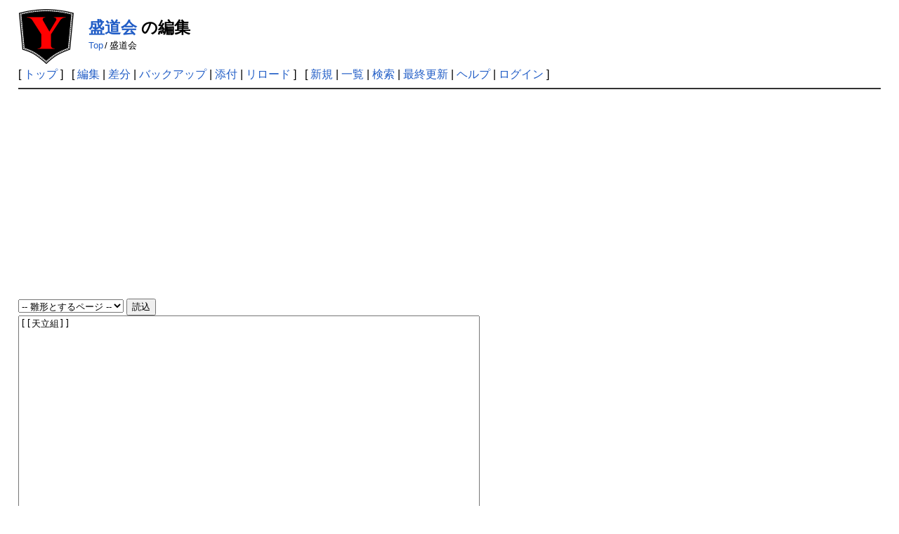

--- FILE ---
content_type: text/html; charset=UTF-8
request_url: https://www.yakuza.wiki/?cmd=edit&page=%E7%9B%9B%E9%81%93%E4%BC%9A&refer=%E5%A4%A9%E7%AB%8B%E7%B5%84
body_size: 8602
content:
<!DOCTYPE html>
<html lang="ja">

<head>
	<meta http-equiv="Content-Type" content="text/html; charset=UTF-8" />
	<meta name="viewport" content="width=device-width, initial-scale=1.0" />
		<meta name="robots" content="NOINDEX,NOFOLLOW" />	
	<title>盛道会 の編集 | YAKUZA WIKI</title>

	<link rel="SHORTCUT ICON" href="image/favicon.ico" />
	<link rel="manifest" href="/favicons/manifest.json">
	<link rel="stylesheet" type="text/css" href="skin/pukiwiki.css" />
	<link rel="stylesheet" type="text/css" href="skin/pukiwiki-rspnsv.css" />
	<link rel="alternate" type="application/rss+xml" title="RSS" href="./?cmd=rss" />
	<script async src="https://pagead2.googlesyndication.com/pagead/js/adsbygoogle.js?client=ca-pub-4547796221985716" crossorigin="anonymous"></script>


	<!-- Google tag (gtag.js) -->
	<script async src="https://www.googletagmanager.com/gtag/js?id=G-16V7KRHT7S"></script>
	<script>
		window.dataLayer = window.dataLayer || [];

		function gtag() {
			dataLayer.push(arguments);
		}
		gtag('js', new Date());

		gtag('config', 'G-16V7KRHT7S');
	</script>


	<script async src="https://fundingchoicesmessages.google.com/i/pub-4547796221985716?ers=1"></script>
	<script>
		(function() {
			function signalGooglefcPresent() {
				if (!window.frames['googlefcPresent']) {
					if (document.body) {
						const iframe = document.createElement('iframe');
						iframe.style = 'width: 0; height: 0; border: none; z-index: -1000; left: -1000px; top: -1000px;';
						iframe.style.display = 'none';
						iframe.name = 'googlefcPresent';
						document.body.appendChild(iframe);
					} else {
						setTimeout(signalGooglefcPresent, 0);
					}
				}
			}
			signalGooglefcPresent();
		})();
	</script>

	<script type="text/javascript" src="skin/main.js" defer></script>
	<script type="text/javascript" src="skin/search2.js" defer>
	</script>

	<script>
		window.dataLayer = window.dataLayer || [];

		function gtag() {
			dataLayer.push(arguments);
		}
		gtag('js', new Date());
		gtag('config', 'G-6CCSCE6D94');
	</script>

	<script src="https://ajax.googleapis.com/ajax/libs/jquery/3.4.1/jquery.min.js"></script>
	<link href="https://use.fontawesome.com/releases/v5.15.3/css/all.css" rel="stylesheet">

	</head>

<body>
	<div id="pukiwiki-site-properties" style="display:none;">
<input type="hidden" class="site-props" value="{&quot;is_utf8&quot;:true,&quot;json_enabled&quot;:true,&quot;show_passage&quot;:false,&quot;base_uri_pathname&quot;:&quot;/&quot;,&quot;base_uri_absolute&quot;:&quot;https://www.yakuza.wiki/&quot;}" />
<input type="hidden" class="plugin-name" value="edit" />
<input type="hidden" class="page-name" value="盛道会" />
<input type="hidden" class="page-in-edit" value="false" />
<input type="hidden" class="ticketlink-def" value="[]" />



<input type="hidden" class="topicpath-links" value="[]" />
</div>	<div id="header">
		<a href="./"><img id="logo" src="image/yakuza.wiki.logo.png" width="80" height="80" alt="[YAKUZA WIKI]" title="[YAKUZA WIKI]" /></a>

		<h1 class="title"><a href="./?plugin=related&amp;page=%E7%9B%9B%E9%81%93%E4%BC%9A">盛道会</a>  の編集</h1>

						<span class="small">
			<span class="topicpath-top"><a href="./" title="TopPage" class="" data-mtime="">Top</a><span class="topicpath-slash">/</span></span>盛道会		</span>
				
	</div>

	<div id="navigator">
						[ <a href="./" >トップ</a> ] &nbsp;

				[
				<a href="./?cmd=edit&amp;page=%E7%9B%9B%E9%81%93%E4%BC%9A" >編集</a> |
						<a href="./?cmd=diff&amp;page=%E7%9B%9B%E9%81%93%E4%BC%9A" >差分</a>				| <a href="./?cmd=backup&amp;page=%E7%9B%9B%E9%81%93%E4%BC%9A" >バックアップ</a>						| <a href="./?plugin=attach&amp;pcmd=upload&amp;page=%E7%9B%9B%E9%81%93%E4%BC%9A" >添付</a>				| <a href="./?%E7%9B%9B%E9%81%93%E4%BC%9A" >リロード</a>		] &nbsp;
		
		[
				<a href="./?plugin=newpage&amp;refer=%E7%9B%9B%E9%81%93%E4%BC%9A" >新規</a> |
				<a href="./?cmd=list" >一覧</a>				| <a href="./?cmd=search" >検索</a>		| <a href="./?RecentChanges" >最終更新</a>		| <a href="./?Help" >ヘルプ</a>				| <a href="./?plugin=loginform&amp;pcmd=login&amp;page=%E7%9B%9B%E9%81%93%E4%BC%9A" >ログイン</a>						]
			</div>

	<hr class="full_hr" />
		<div id="body"><div class="edit_form">
 <form action="./" method="post" class="_plugin_edit_edit_form" style="margin-bottom:0;">
<div><input type="hidden" name="encode_hint" value="ぷ" /></div>
  <select name="template_page">
   <option value="">-- 雛形とするページ --</option>
   <option value="">(no template pages)</option>
  </select>
  <input type="submit" name="template" value="読込" accesskey="r" />
  <br />
  
  <input type="hidden" name="cmd"    value="edit" />
  <input type="hidden" name="page"   value="盛道会" />
  <input type="hidden" name="digest" value="d41d8cd98f00b204e9800998ecf8427e" />
  <input type="hidden" id="_msg_edit_cancel_confirm" value="編集中のテキストは破棄されます。よろしいですか ?" />
  <input type="hidden" id="_msg_edit_unloadbefore_message" value="入力したデータは保存されません。" />
  <textarea name="msg" rows="20" cols="80">[[天立組]]

</textarea>
  <br />
  <div style="float:left;">
   <input type="submit" name="preview" value="プレビュー" accesskey="p" />
   <input type="submit" name="write"   value="ページの更新" accesskey="s" />
   
   <input type="checkbox" name="notimestamp" id="_edit_form_notimestamp" value="true" />
   <label for="_edit_form_notimestamp"><span class="small">タイムスタンプを変更しない</span></label>
&nbsp;
  </div>
  <textarea name="original" rows="1" cols="1" style="display:none">[[天立組]]

</textarea>
 </form>
 <form action="./" method="post" class="_plugin_edit_cancel" style="margin-top:0;">
<div><input type="hidden" name="encode_hint" value="ぷ" /></div>
  <input type="hidden" name="cmd"    value="edit" />
  <input type="hidden" name="page"   value="盛道会" />
  <input type="submit" name="cancel" value="キャンセル" accesskey="c" />
 </form>
</div><ul><li><a href="./?FormattingRules" target="_blank">テキスト整形のルールを表示する</a></li></ul></div>
	
	
	
	<hr class="full_hr" />
		<!-- Toolbar -->
	<div id="toolbar">
				<a href="./"><img src="image/top.png" width="20" height="20" alt="トップ" title="トップ" /></a>
				&nbsp;
				<a href="./?cmd=edit&amp;page=%E7%9B%9B%E9%81%93%E4%BC%9A"><img src="image/edit.png" width="20" height="20" alt="編集" title="編集" /></a>						<a href="./?cmd=diff&amp;page=%E7%9B%9B%E9%81%93%E4%BC%9A"><img src="image/diff.png" width="20" height="20" alt="差分" title="差分" /></a>				<a href="./?cmd=backup&amp;page=%E7%9B%9B%E9%81%93%E4%BC%9A"><img src="image/backup.png" width="20" height="20" alt="バックアップ" title="バックアップ" /></a>								<a href="./?plugin=attach&amp;pcmd=upload&amp;page=%E7%9B%9B%E9%81%93%E4%BC%9A"><img src="image/file.png" width="20" height="20" alt="添付" title="添付" /></a>				<a href="./?plugin=template&amp;refer=%E7%9B%9B%E9%81%93%E4%BC%9A"><img src="image/copy.png" width="20" height="20" alt="複製" title="複製" /></a>		<a href="./?plugin=rename&amp;refer=%E7%9B%9B%E9%81%93%E4%BC%9A"><img src="image/rename.png" width="20" height="20" alt="名前変更" title="名前変更" /></a>				<a href="./?%E7%9B%9B%E9%81%93%E4%BC%9A"><img src="image/reload.png" width="20" height="20" alt="リロード" title="リロード" /></a>				&nbsp;
				<a href="./?plugin=newpage&amp;refer=%E7%9B%9B%E9%81%93%E4%BC%9A"><img src="image/new.png" width="20" height="20" alt="新規" title="新規" /></a>				<a href="./?cmd=list"><img src="image/list.png" width="20" height="20" alt="一覧" title="一覧" /></a>		<a href="./?cmd=search"><img src="image/search.png" width="20" height="20" alt="検索" title="検索" /></a>		<a href="./?RecentChanges"><img src="image/recentchanges.png" width="20" height="20" alt="最終更新" title="最終更新" /></a>		&nbsp; <a href="./?Help"><img src="image/help.png" width="20" height="20" alt="ヘルプ" title="ヘルプ" /></a>		&nbsp; <a href="./?cmd=rss&amp;ver=1.0"><img src="image/rss.png" width="36" height="14" alt="最終更新のRSS" title="最終更新のRSS" /></a>	</div>
	



	
	<div id="footer">
		<p align="center">
			 &copy; 2007-2026 <a href="https://www.yakuza.wiki/">YAKUZA WIKI</a>.<br>
			当サイトに掲載されている文章、画像およびその他全ての内容に関して、個人利用での転載、複製は自由ですが、商用目的での転載、複製は固く禁止します。<br>
		</p>
		Powered by PHP 8.3.8. HTML convert time: 0.062 sec.
				<br><br>


	</div>
</body>

</html>

--- FILE ---
content_type: text/html; charset=utf-8
request_url: https://www.google.com/recaptcha/api2/aframe
body_size: 153
content:
<!DOCTYPE HTML><html><head><meta http-equiv="content-type" content="text/html; charset=UTF-8"></head><body><script nonce="uVMcjF9On5NLjxYvIpyb-A">/** Anti-fraud and anti-abuse applications only. See google.com/recaptcha */ try{var clients={'sodar':'https://pagead2.googlesyndication.com/pagead/sodar?'};window.addEventListener("message",function(a){try{if(a.source===window.parent){var b=JSON.parse(a.data);var c=clients[b['id']];if(c){var d=document.createElement('img');d.src=c+b['params']+'&rc='+(localStorage.getItem("rc::a")?sessionStorage.getItem("rc::b"):"");window.document.body.appendChild(d);sessionStorage.setItem("rc::e",parseInt(sessionStorage.getItem("rc::e")||0)+1);localStorage.setItem("rc::h",'1769032657948');}}}catch(b){}});window.parent.postMessage("_grecaptcha_ready", "*");}catch(b){}</script></body></html>

--- FILE ---
content_type: application/javascript; charset=utf-8
request_url: https://fundingchoicesmessages.google.com/f/AGSKWxWCzf4J7VCBpt_B9r-jKMKj1WadKh3y07nC2KaB6GV1T3FfuFLjcyV_HqVlwVl7_c8xskZCVtEISTbn7Ho--4pC0x5Kwe9egxZG5JWWZ7rOeNWGX8Rgcs59_WGQbVUYjODgbrd9eQ==?fccs=W251bGwsbnVsbCxudWxsLG51bGwsbnVsbCxudWxsLFsxNzY5MDMyNjU4LDQwNzAwMDAwMF0sbnVsbCxudWxsLG51bGwsW251bGwsWzcsMTksNiwxOF0sbnVsbCxudWxsLG51bGwsbnVsbCxudWxsLG51bGwsbnVsbCxudWxsLG51bGwsM10sImh0dHBzOi8vd3d3Lnlha3V6YS53aWtpLyIsbnVsbCxbWzgsIjlvRUJSLTVtcXFvIl0sWzksImVuLVVTIl0sWzE2LCJbMSwxLDFdIl0sWzE5LCIyIl0sWzE3LCJbMF0iXSxbMjQsIiJdLFsyOSwiZmFsc2UiXSxbMjEsIltbW1s1LDEsWzBdXSxbMTc2OTAzMjY1OCwzNDgzODUwMDBdLFsxMjA5NjAwXV1dXSJdXV0
body_size: 26625
content:
if (typeof __googlefc.fcKernelManager.run === 'function') {"use strict";this.default_ContributorServingResponseClientJs=this.default_ContributorServingResponseClientJs||{};(function(_){var window=this;
try{
/*
 Copyright The Closure Library Authors.
 SPDX-License-Identifier: Apache-2.0
*/
var uh,wh,xh,yh,Eh,Hh,Ih,Jh,Kh,Lh;_.rh=function(a,b,c){for(var d in a)b.call(c,a[d],d,a)};_.sh=function(a){var b=_.me();a=b?b.createHTML(a):a;return new _.ye(a)};_.th=function(a){if(a instanceof _.ye)return a.j;throw Error("D");};uh=function(a,b){for(var c=a.length,d=typeof a==="string"?a.split(""):a,e=0;e<c;e++)if(e in d&&b.call(void 0,d[e],e,a))return e;return-1};wh=function(a){if(a instanceof _.vh)return a.j;throw Error("D");};
xh=function(a){return a instanceof _.ye?a:_.sh(String(a).replace(/&/g,"&amp;").replace(/</g,"&lt;").replace(/>/g,"&gt;").replace(/"/g,"&quot;").replace(/'/g,"&apos;"))};yh=function(a){return _.ub(function(b){if(b instanceof a)return!0;var c,d,e=b==null?void 0:(c=b.ownerDocument)==null?void 0:(d=c.defaultView)==null?void 0:d[a.name];return(0,_.Hd)(e)&&b instanceof e})};_.zh=function(a,b){_.Qe(b.querySelectorAll(a),function(c){c.style.setProperty("display","none","important")})};
_.Ah=function(a,b){b.querySelector(a).style.display=""};_.Bh=function(a){var b=function(d){for(var e=0;e<d.length;e++){var f=d[e];if(f.constructor.name==="CSSStyleRule")for(var g=0;g<f.style.length;g++){var h=f.style[g],k=f.style.getPropertyValue(h);f.style.setProperty(h,k,"important")}else f.constructor.name==="CSSMediaRule"?b(f.cssRules):f.constructor.name==="CSSSupportsRule"&&b(f.cssRules)}},c=null;a instanceof HTMLStyleElement?c=a.sheet:a instanceof StyleSheet&&(c=a);c&&c.cssRules&&b(c.cssRules)};
Eh=function(a,b){for(var c=[],d=a.length,e=0,f=[],g,h,k=0;k<d;){switch(e){case 0:var l=a.indexOf("<",k);if(l<0){if(c.length===0)return a;c.push(a.substring(k));k=d}else c.push(a.substring(k,l)),h=l,k=l+1,Ch?(Dh.lastIndex=k,l=Dh.exec(a)):(Dh.lastIndex=0,l=Dh.exec(a.substring(k))),l?(f=["<",l[0]],g=l[1],e=1,k+=l[0].length):c.push("<");break;case 1:l=a.charAt(k++);switch(l){case "'":case '"':var p=a.indexOf(l,k);p<0?k=d:(f.push(l,a.substring(k,p+1)),k=p+1);break;case ">":f.push(l);c.push(b(f.join(""),
g));e=0;f=[];h=g=null;break;default:f.push(l)}break;default:throw Error();}e===1&&k>=d&&(k=h+1,c.push("<"),e=0,f=[],h=g=null)}return c.join("")};_.Gh=function(a,b,c,d){a:{a=a(b||Fh,c);d=d||_.Te();if(a&&a.Ka)d=a.Ka();else{d=_.Ve(d.j,"DIV");b:if(_.ve(a)){if(a.ub&&(a=a.ub(),a instanceof _.ye))break b;a=xh("zSoyz")}else a=xh(String(a));d.innerHTML=_.th(a)}if(d.childNodes.length==1&&(a=d.firstChild,a.nodeType==1)){d=a;break a}}return d};
Hh={cellpadding:"cellPadding",cellspacing:"cellSpacing",colspan:"colSpan",frameborder:"frameBorder",height:"height",maxlength:"maxLength",nonce:"nonce",role:"role",rowspan:"rowSpan",type:"type",usemap:"useMap",valign:"vAlign",width:"width"};Ih=function(a,b){_.rh(b,function(c,d){d=="style"?a.style.cssText=c:d=="class"?a.className=c:d=="for"?a.htmlFor=c:Hh.hasOwnProperty(d)?a.setAttribute(Hh[d],c):d.lastIndexOf("aria-",0)==0||d.lastIndexOf("data-",0)==0?a.setAttribute(d,c):a[d]=c})};
_.Re.prototype.Oa=_.Ja(1,function(a,b,c){var d=this.j,e=arguments,f=e[1],g=_.Ve(d,String(e[0]));f&&(typeof f==="string"?g.className=f:Array.isArray(f)?g.className=f.join(" "):Ih(g,f));e.length>2&&_.Ue(d,g,e,2);return g});Jh=function(a,b){a=a.j;return(b=b&&b!="*"?String(b).toUpperCase():"")?a.querySelectorAll(b):a.getElementsByTagName("*")};_.vh=function(a){this.j=a};_.vh.prototype.toString=function(){return this.j};Kh=function(a){a=a.tabIndex;return typeof a==="number"&&a>=0&&a<32768};
Lh=function(a){return a.tagName=="A"&&a.hasAttribute("href")||a.tagName=="INPUT"||a.tagName=="TEXTAREA"||a.tagName=="SELECT"||a.tagName=="BUTTON"?!a.disabled&&(!a.hasAttribute("tabindex")||Kh(a)):a.hasAttribute("tabindex")&&Kh(a)};
_.Mh=function(a,b){b=_.Te(b);var c=Jh(b,"HEAD")[0];if(!c){var d=Jh(b,"BODY")[0];c=b.Oa("HEAD");d.parentNode.insertBefore(c,d)}d=b.Oa("STYLE");var e;(e=_.Ne("style",document))&&d.setAttribute("nonce",e);a=wh(a);if(_.q.trustedTypes)if("textContent"in d)d.textContent=a;else if(d.nodeType==3)d.data=String(a);else if(d.firstChild&&d.firstChild.nodeType==3){for(;d.lastChild!=d.firstChild;)d.removeChild(d.lastChild);d.firstChild.data=String(a)}else{for(;e=d.firstChild;)d.removeChild(e);d.appendChild(_.Se(d).createTextNode(String(a)))}else d.innerHTML=
a;b.appendChild(c,d);return d};_.Nh=function(a){this.A=_.t(a)};_.u(_.Nh,_.J);_.Oh=function(a){return _.qh(a,1)};_.Ph=function(a){return _.Xd(a,2)};_.Qh=function(a){this.A=_.t(a)};_.u(_.Qh,_.J);_.Rh=function(a){this.A=_.t(a)};_.u(_.Rh,_.J);_.Sh=function(a){return _.N(a,3)};var Th=function(a){this.A=_.t(a)};_.u(Th,_.J);_.Uh=function(a){this.A=_.t(a)};_.u(_.Uh,_.J);_.Vh=function(a){return _.A(a,Th,2)};_.Wh=function(a){this.A=_.t(a)};_.u(_.Wh,_.J);_.Xh=[1,2,3,4,5,6];_.Yh=function(a){this.A=_.t(a)};_.u(_.Yh,_.J);_.Yh.prototype.j=function(){return _.O(this,1)};_.Zh=function(a){return _.B(a,_.Wh,2,_.z())};var $h=function(a){this.A=_.t(a)};_.u($h,_.J);$h.prototype.W=function(){return _.F(this,1)};var ai=function(a){this.A=_.t(a)};_.u(ai,_.J);ai.prototype.j=function(){return _.B(this,$h,1,_.z())};_.bi=function(a){this.A=_.t(a)};_.u(_.bi,_.J);_.di=function(a){return _.O(a,_.Pd(a,_.ci,1))};_.ci=[1,2];_.ei=function(a){this.A=_.t(a)};_.u(_.ei,_.J);_.ei.prototype.j=function(){return _.A(this,_.Yh,7)};_.fi=function(a){return _.A(a,_.bi,9)};_.gi=[1,2,3,4,5];var hi=function(a){this.A=_.t(a)};_.u(hi,_.J);hi.prototype.j=function(){return _.F(this,1)};hi.prototype.o=function(){return _.F(this,2)};_.ii=function(a){this.A=_.t(a)};_.u(_.ii,_.J);_.ji=function(a){return _.A(a,_.Rh,2)};var ki=function(a){this.A=_.t(a)};_.u(ki,_.J);_.li=function(a){return _.O(a,1)};_.pi=function(a){return _.O(a,2)};_.qi=function(a){return _.A(a,_.Rh,8)};var ri=function(a){this.A=_.t(a)};_.u(ri,_.J);_.si=function(a){return _.A(a,ki,1)};_.ti=function(a){this.A=_.t(a)};_.u(_.ti,_.J);_.m=_.ti.prototype;_.m.ld=function(){return _.F(this,1)};_.m.fa=function(){return _.A(this,ai,3)};_.m.Aa=function(){return _.A(this,hi,4)};_.m.ma=function(){return _.A(this,ri,5)};_.m.getData=function(){return _.A(this,_.ei,2)};yh(Node);yh(Element);var ui=yh(HTMLElement);yh(SVGElement);var vi,wi,xi,yi;vi=function(a){return typeof a.className=="string"?a.className:a.getAttribute&&a.getAttribute("class")||""};wi=function(a,b){typeof a.className=="string"?a.className=b:a.setAttribute&&a.setAttribute("class",b)};xi=function(a,b){a.classList?b=a.classList.contains(b):(a=a.classList?a.classList:vi(a).match(/\S+/g)||[],b=_.Ye(a,b)>=0);return b};
yi=function(a,b){a.classList?a.classList.remove(b):xi(a,b)&&wi(a,Array.prototype.filter.call(a.classList?a.classList:vi(a).match(/\S+/g)||[],function(c){return c!=b}).join(" "))};_.zi=function(a,b,c){c?a.classList?a.classList.add(b):xi(a,b)||(c=vi(a),wi(a,c+(c.length>0?" "+b:b))):yi(a,b)};var Ci;_.Ai=function(a){this.l=this.o=this.j=null;this.document=a.document};
_.Di=function(a,b){_.Bi(a);var c=document.createElement("div"),d;(d=b.parentNode)==null||d.insertBefore(c,b);c.tabIndex=0;c.id="fc-focus-trap-pre-div";c=document.createElement("div");var e;(e=b.parentNode)==null||e.insertBefore(c,b.nextSibling);c.tabIndex=0;c.id="fc-focus-trap-post-div";var f=Ci(a,b),g=Ci(a,b,!0);f&&g&&(a.j=function(){var h=a.document.activeElement;if(h)if(_.We(b,h))a.o=h;else if(h===a.document.activeElement)switch(a.o){case f:g.focus();a.o=g;break;default:f.focus(),a.o=f}},a.document.addEventListener("focus",
a.j,!0),a.document.addEventListener("focusin",a.j))};_.Bi=function(a){a.j&&(document.removeEventListener("focus",a.j,!0),document.removeEventListener("focusin",a.j),a.j=null);var b;(b=document.getElementById("fc-focus-trap-pre-div"))==null||b.remove();var c;(c=document.getElementById("fc-focus-trap-post-div"))==null||c.remove()};_.Ei=function(a,b,c,d,e){c=c===void 0?!0:c;var f;e=(f=e===void 0?null:e)!=null?f:Ci(a,b,d===void 0?!1:d);e!==null&&(e.focus(),c&&_.Di(a,b))};
Ci=function(a,b,c){c=c===void 0?!1:c;if(Lh(b)&&!c)return b;var d=c?[].slice.call(b.children,0).reverse():b.children;d=_.n(d);for(var e=d.next();!e.done;e=d.next())if(e=e.value,ui(e)&&(e=Ci(a,e,c)))return e;return Lh(b)&&c?b:null};var Gi,Hi,Ii,Ji,Ki;_.Fi={};Gi={};Hi={};Ii={};Ji={};Ki=function(){throw Error("O");};Ki.prototype.zb=null;Ki.prototype.xa=function(){return this.content};Ki.prototype.toString=function(){return this.content};Ki.prototype.ub=function(){if(this.Ab!==_.Fi)throw Error("P");return _.sh(this.toString())};var Li=function(){Ki.call(this)};_.mf(Li,Ki);Li.prototype.Ab=_.Fi;var Mi=function(){Ki.call(this)};_.mf(Mi,Ki);Mi.prototype.Ab=Gi;Mi.prototype.zb=1;var Ni=function(){Ki.call(this)};_.mf(Ni,Ki);
Ni.prototype.Ab=Ii;Ni.prototype.zb=1;var Oi=function(){Ki.call(this)};_.mf(Oi,Ki);Oi.prototype.Ab=Ji;Oi.prototype.zb=1;var Ti,Vi,Zi,aj,Ch,Dh,bj,lj,qj,rj,Xi,Yi,uj,Si,vj,wj,xj,kj,Ri,cj,ej,dj,yj,jj,mj,oj,gj,$i;_.Pi=function(a){if(a!=null)switch(a.zb){case 1:return 1;case -1:return-1;case 0:return 0}return null};_.R=function(a){return _.Qi(a,_.Fi)?a:a instanceof _.ye?(0,_.Q)(_.th(a).toString()):(0,_.Q)(String(String(a)).replace(Ri,Si),_.Pi(a))};Ti=function(a){function b(c){this.content=c}b.prototype=a.prototype;return function(c){return new b(String(c))}};
_.Q=function(a){function b(c){this.content=c}b.prototype=a.prototype;return function(c,d){c=new b(String(c));d!==void 0&&(c.zb=d);return c}}(Li);_.Ui=Ti(Mi);Vi=Ti(Ni);_.Wi=Ti(Oi);Zi=function(a){return a instanceof Xi?Yi(a)?!0:!!a.xa():a instanceof Ki?!!a.xa():!!a};_.S=function(a){return _.R(a)};aj=function(a){return Eh(String(a),function(){return""}).replace($i,"&lt;")};Ch=RegExp.prototype.hasOwnProperty("sticky");Dh=new RegExp((Ch?"":"^")+"(?:!|/?([a-zA-Z][a-zA-Z0-9:-]*))",Ch?"gy":"g");
bj=function(a,b){a=a.replace(/<\//g,"<\\/").replace(/\]\]>/g,"]]\\>");return b?a.replace(/{/g," \\{").replace(/}/g," \\}").replace(/\/\*/g,"/ *").replace(/\\$/,"\\ "):a};_.T=function(a){_.Qi(a,_.Fi)?(a=aj(a.xa()),a=String(a).replace(cj,Si)):a=String(a).replace(Ri,Si);return a};_.fj=function(a){_.Qi(a,_.Fi)?(a=aj(a.xa()),a=String(a).replace(dj,Si)):a=String(a).replace(ej,Si);return a};_.hj=function(a){_.Qi(a,Ii)?a=a.xa():(a=String(a),a=gj.test(a)?a:"zSoyz");return a};
_.ij=function(a){_.Qi(a,Ii)&&(a=a.xa());return(a&&!a.startsWith(" ")?" ":"")+a};lj=function(a){return String(a).replace(jj,kj)};_.nj=function(a){_.Qi(a,Gi)||_.Qi(a,Hi)?a=String(a).replace(jj,kj):_.Je(a)?a=lj(_.Ke(a)):a instanceof _.ne?a=lj(_.pe(a).toString()):(a=String(a),a=mj.test(a)?a.replace(jj,kj):"about:invalid#zSoyz");return a};
_.pj=function(a){_.Qi(a,Gi)||_.Qi(a,Hi)?a=String(a).replace(jj,kj):_.Je(a)?a=lj(_.Ke(a)):a instanceof _.ne?a=lj(_.pe(a).toString()):(a=String(a),a=oj.test(a)?a.replace(jj,kj):"about:invalid#zSoyz");return a};_.V=function(a){return _.Qi(a,Ji)?bj(a.xa(),!1):a==null?"":a instanceof _.vh?bj(wh(a),!1):bj(String(a),!0)};qj=function(){return _.nd.apply(0,arguments).flat().filter(function(a){return a}).join(" ")};_.sj=function(a,b){return rj(a,b)>=0};
rj=function(a,b){a=uh(a.slice(0),function(c){return b===c});return a===-1?-1:a};_.tj=function(){return _.nd.apply(0,arguments)};_.Qi=function(a,b){return a!=null&&a.Ab===b};Xi=function(){Ki.call(this)};_.u(Xi,Li);_.W=function(a,b){a.j!==void 0?a.j.push(b):a.content+=b;return a};_.X=function(a,b){a.j!==void 0?a.j.push(b):b instanceof Xi?b.content!==void 0?a.content+=b.xa():(a.j=[a.content,b],a.content=void 0):a.content+=b;return a};
Xi.prototype.xa=function(){if(this.content!==void 0)return this.content;for(var a="",b=_.n(this.j),c=b.next();!c.done;c=b.next())a+=c.value;return a};Xi.prototype.toString=function(){return this.xa()};Yi=function(a){var b;a=_.n((b=a.j)!=null?b:[]);for(b=a.next();!b.done;b=a.next())if(b=b.value,b instanceof Xi&&Yi(b))return!0;return!1};_.Y=function(){function a(){this.content=""}a.prototype=Xi.prototype;return function(){return new a}}();
uj={"\x00":"&#0;","\t":"&#9;","\n":"&#10;","\v":"&#11;","\f":"&#12;","\r":"&#13;"," ":"&#32;",'"':"&quot;","&":"&amp;","'":"&#39;","-":"&#45;","/":"&#47;","<":"&lt;","=":"&#61;",">":"&gt;","`":"&#96;","\u0085":"&#133;","\u00a0":"&#160;","\u2028":"&#8232;","\u2029":"&#8233;"};Si=function(a){return uj[a]};
vj={"\x00":"\\0 ","\b":"\\8 ","\t":"\\9 ","\n":"\\a ","\v":"\\b ","\f":"\\c ","\r":"\\d ",'"':"\\22 ","&":"\\26 ","'":"\\27 ","(":"\\28 ",")":"\\29 ","*":"\\2a ","/":"\\2f ",":":"\\3a ",";":"\\3b ","<":"\\3c ","=":"\\3d ",">":"\\3e ","@":"\\40 ","\\":"\\5c ","{":"\\7b ","}":"\\7d ","\u0085":"\\85 ","\u00a0":"\\a0 ","\u2028":"\\2028 ","\u2029":"\\2029 "};wj=function(a){return vj[a]};
xj={"\x00":"%00","\u0001":"%01","\u0002":"%02","\u0003":"%03","\u0004":"%04","\u0005":"%05","\u0006":"%06","\u0007":"%07","\b":"%08","\t":"%09","\n":"%0A","\v":"%0B","\f":"%0C","\r":"%0D","\u000e":"%0E","\u000f":"%0F","\u0010":"%10","\u0011":"%11","\u0012":"%12","\u0013":"%13","\u0014":"%14","\u0015":"%15","\u0016":"%16","\u0017":"%17","\u0018":"%18","\u0019":"%19","\u001a":"%1A","\u001b":"%1B","\u001c":"%1C","\u001d":"%1D","\u001e":"%1E","\u001f":"%1F"," ":"%20",'"':"%22","'":"%27","(":"%28",")":"%29",
"<":"%3C",">":"%3E","\\":"%5C","{":"%7B","}":"%7D","\u007f":"%7F","\u0085":"%C2%85","\u00a0":"%C2%A0","\u2028":"%E2%80%A8","\u2029":"%E2%80%A9","\uff01":"%EF%BC%81","\uff03":"%EF%BC%83","\uff04":"%EF%BC%84","\uff06":"%EF%BC%86","\uff07":"%EF%BC%87","\uff08":"%EF%BC%88","\uff09":"%EF%BC%89","\uff0a":"%EF%BC%8A","\uff0b":"%EF%BC%8B","\uff0c":"%EF%BC%8C","\uff0f":"%EF%BC%8F","\uff1a":"%EF%BC%9A","\uff1b":"%EF%BC%9B","\uff1d":"%EF%BC%9D","\uff1f":"%EF%BC%9F","\uff20":"%EF%BC%A0","\uff3b":"%EF%BC%BB",
"\uff3d":"%EF%BC%BD"};kj=function(a){return xj[a]};Ri=/[\x00\x22\x26\x27\x3c\x3e]/g;cj=/[\x00\x22\x27\x3c\x3e]/g;ej=/[\x00\x09-\x0d \x22\x26\x27\x2d\/\x3c-\x3e`\x85\xa0\u2028\u2029]/g;dj=/[\x00\x09-\x0d \x22\x27\x2d\/\x3c-\x3e`\x85\xa0\u2028\u2029]/g;yj=/[\x00\x08-\x0d\x22\x26-\x2a\/\x3a-\x3e@\\\x7b\x7d\x85\xa0\u2028\u2029]/g;jj=/[\x00- \x22\x27-\x29\x3c\x3e\\\x7b\x7d\x7f\x85\xa0\u2028\u2029\uff01\uff03\uff04\uff06-\uff0c\uff0f\uff1a\uff1b\uff1d\uff1f\uff20\uff3b\uff3d]/g;mj=/^(?!javascript:)(?:[a-z0-9+.-]+:|[^&:\/?#]*(?:[\/?#]|$))/i;
oj=/^[^&:\/?#]*(?:[\/?#]|$)|^https?:|^ftp:|^data:image\/[a-z0-9+-]+;base64,[a-z0-9+\/]+=*$|^blob:/i;gj=/^(?!on|src|(?:action|archive|background|cite|classid|codebase|content|data|dsync|href|http-equiv|longdesc|style|usemap)\s*$)(?:[a-z0-9_$:-]*)$/i;$i=/</g;var Fh={};_.zj=function(a,b,c){var d=d===void 0?!1:d;var e=_.Y();c=qj(_.tj("notranslate",d&&"GY1Nfe",c));b='class="'+_.T(c!=null?c:"")+'"'+(b?" role='button' tabindex=\"0\"":" aria-hidden='true'");c=Zi();b=Vi(b+(c?_.ij(_.hj()):""));return _.W(_.X(_.W(e,"<span"+_.ij(b)+">"),_.R(a)),"</span>")};_.Aj=function(a,b){return(0,_.Q)('<svg width="'+_.T(24)+'" height="'+_.T(24)+'" viewBox="'+_.T(a!=null?a:"0 0 24 24")+'" focusable="false" class="'+_.T(b!=null?b:"")+" "+_.T("NMm5M")+" "+_.T("hhikbc")+'"'+_.ij(_.hj(""))+'><path d="M20 11H7.83l5.59-5.59L12 4l-8 8 8 8 1.41-1.41L7.83 13H20v-2z"/></svg>')};var Ej,Fj,Cj,Hj;_.Bj=function(){return(0,_.Q)('<div class="fc-dialog-overlay"></div>')};_.Gj=function(a,b,c,d,e,f,g,h,k){h=h===void 0?!1:h;return _.W(_.X(_.X(_.X(_.X(_.W(_.Y(),'<div class="'+_.T(a)+' fc-dialog" role="dialog" tabindex="0"'+(d?' aria-label="'+_.T(d)+'"':"")+">"),f?Cj(g):""),b.fa().j().filter(function(l){return l.W()===1}).length>0&&!h?_.Dj(e):""),Ej(c)),Zi(k)?Fj(k):""),"</div>")};Ej=function(a){return _.W(_.X(_.W(_.Y(),'<div class="fc-dialog-content">'),_.R(a)),"</div>")};
Fj=function(a){return _.W(_.X(_.W(_.Y(),'<footer class="fc-dialog-footer">'),_.R(a)),"</footer>")};
_.Dj=function(a){a=_.W(_.Y(),'<button class="fc-close fc-icon-button" tabindex="0"'+(a?' aria-label="'+_.T(a)+'"':"")+'><div class="fc-close-background"></div><div class="fc-cutout-background"></div>');var b=_.Y();var c=(0,_.Q)('<svg enable-background="new 0 0 24 24" height="'+_.T(20)+'" viewBox="'+_.T("0 0 24 24")+'" width="'+_.T(20)+'" focusable="false" class="'+_.T("fc-cancel-icon-svg")+" "+_.T("NMm5M")+'"'+_.ij(_.hj(""))+'><g><path d="M0,0h24v24H0V0z" fill="none"/></g><g><path d="M12,2C6.47,2,2,6.47,2,12c0,5.53,4.47,10,10,10s10-4.47,10-10C22,6.47,17.53,2,12,2z M17,15.59L15.59,17L12,13.41L8.41,17 L7,15.59L10.59,12L7,8.41L8.41,7L12,10.59L15.59,7L17,8.41L13.41,12L17,15.59z"/></g></svg>');
return _.W(_.X(a,_.zj(_.X(b,c))),"</button>")};Cj=function(a){return _.W(_.X(_.W(_.Y(),"<button"+(a?' aria-label="'+_.T(a)+'"':"")+' class="fc-back-button fc-icon-button" tabindex="0"><div class="fc-back-button-background"></div>'),_.zj(_.X(_.Y(),_.Aj(void 0,"fc-back-icon")))),"</button>")};
_.Ij=function(a,b){if(b){var c,d=_.Pd(b,_.ci,1);_.N(b,d)!=null?c=Hj(a,_.di(b)):_.nh(b,_.Pd(b,_.ci,2))!=null?c=_.W(_.X(_.Y(),Hj(a,void 0,!0)),'<p class="fc-header-text" style="display: none;">'+_.R(a)+"</p>"):c="";a=c}else a='<p class="fc-header-text">'+_.R(a)+"</p>";return _.W(_.X(_.W(_.Y(),'<div class="fc-header">'),a),"</div>")};
Hj=function(a,b,c){return(0,_.Q)('<div class="fc-header-image-container fc-header"'+(c?' style="display: none;"':"")+'><img class="fc-header-image" alt="'+_.T(a)+'"'+(b?' src="'+_.T(_.pj(b))+'=h60"':"")+"/></div>")};_.Kj=function(a,b){return _.W(_.X(_.W(_.Y(),'<div class="fc-dialog-headline"><h1 class="fc-dialog-headline-text">'+_.R(a)+"</h1>"),b?_.Jj(b):""),"</div>")};_.Jj=function(a){return(0,_.Q)('<div class="fc-dialog-body"><p class="fc-dialog-body-text">'+_.R(a)+"</p></div>")};
_.Lj=function(a,b,c){return(0,_.Q)('<button role="button" aria-label="'+_.T(a)+'" class="fc-button  '+_.T(b)+'" tabindex="0"'+(c?" disabled":"")+'><div class="fc-button-background"></div><p class="fc-button-text">'+_.R(a)+"</p></button>")};_.Mj=function(a,b,c,d,e,f,g,h){f="overflow-wrap: break-word;"+(f?"":(b==null?0:_.hf(b,4))?h?"font-weight: 500;":"font-weight: 700;":"font-weight: normal;")+((b==null?0:_.hf(b,5))?"font-style: italic;":"font-style: normal;")+(g?"":(b==null?0:_.hf(b,6))?"text-decoration: underline;":"text-decoration: initial;");if(!e)switch(b==null?void 0:_.Xd(b,7)){case 2:f+="text-align: center;";break;case 3:f+="text-align: right;";break;case 4:f+="text-align: justify;";break;default:f+="text-align: left;"}a?a="font-family: '"+
String(a).replace(yj,wj)+"';":(b==null?0:_.N(b,1))&&_.N(b,1)!==""?(a=_.N(b,1),a="font-family: '"+String(a).replace(yj,wj)+"';"):a="";f+=a+(!c&&(b==null?0:_.Sh(b))?"color: "+_.V(_.Sh(b))+";":"");if(!d){var k;switch(b==null?void 0:(k=_.A(b,_.Nh,2))==null?void 0:_.Ph(k)){case 1:var l,p;f+="font-size: "+_.V(((l=_.A(b,_.Nh,2))==null?void 0:_.qh(l,1))==null?1:(p=_.Oh(_.A(b,_.Nh,2)))!=null?p:0)+"em;";break;default:f+="font-size: 1em;"}}return(0,_.Wi)(f)};
_.Nj=function(a,b,c,d,e){var f,g,h;b=(!c&&(a==null?0:_.N(a,1))?"background: "+_.V(_.N(a,1))+";":"background: #fff;")+(b?"":"border: none;")+(!e&&(a==null?void 0:(f=_.A(a,_.Nh,4))==null?void 0:_.qh(f,1))!=null&&((h=a==null?void 0:_.Oh(_.A(a,_.Nh,4)))!=null?h:null)>0&&(a==null?void 0:(g=_.A(a,_.Nh,4))==null?void 0:_.Ph(g))!=null&&(a==null?void 0:_.Ph(_.A(a,_.Nh,4)))===2&&(a==null?void 0:_.N(a,2))!=null?"border: "+_.V(_.Oh(_.A(a,_.Nh,4)))+"px solid  "+_.V(_.N(a,2))+";":"");if(!d){var k;switch(a==null?
void 0:(k=_.A(a,_.Nh,3))==null?void 0:_.Ph(k)){case 1:var l,p;b+="border-radius: "+_.V((p=(a==null?void 0:(l=_.A(a,_.Nh,3))==null?void 0:_.qh(l,1))+"em")!=null?p:"0")+";";break;case 2:var w,y;b+="border-radius: "+_.V((y=(a==null?void 0:(w=_.A(a,_.Nh,3))==null?void 0:_.qh(w,1))+"px")!=null?y:"0")+";";break;default:b+="border-radius: 0;"}}return(0,_.Wi)(b)};
_.Oj=function(a){var b="",c;switch(a==null?void 0:(c=_.A(a,_.Nh,5))==null?void 0:_.Ph(c)){case 1:var d,e,f,g;b+="padding-left: "+_.V(((d=_.A(a,_.Nh,5))==null?void 0:_.qh(d,1))==null?0:(f=_.Oh(_.A(a,_.Nh,5)))!=null?f:0)+"em; padding-right: "+_.V(((e=_.A(a,_.Nh,5))==null?void 0:_.qh(e,1))==null?0:(g=_.Oh(_.A(a,_.Nh,5)))!=null?g:0)+"em;";break;default:b+="padding-left: 0; padding-right: 0;"}var h;switch(a==null?void 0:(h=_.A(a,_.Nh,6))==null?void 0:_.Ph(h)){case 1:var k,l,p,w;b+="padding-top: "+_.V(((k=
_.A(a,_.Nh,6))==null?void 0:_.qh(k,1))==null?0:(p=_.Oh(_.A(a,_.Nh,6)))!=null?p:0)+"em; padding-bottom: "+_.V(((l=_.A(a,_.Nh,6))==null?void 0:_.qh(l,1))==null?0:(w=_.Oh(_.A(a,_.Nh,6)))!=null?w:0)+"em;";break;default:b+="padding-top: 0; padding-bottom: 0;"}return(0,_.Wi)(b)};_.Pj=function(a){var b="display: flex; flex-direction: row;";switch(a==null?void 0:_.Xd(a,1)){case 1:b+="justify-content: flex-start;";break;case 3:b+="justify-content: flex-end;";break;default:b+="justify-content: center;"}return(0,_.Wi)(b)};var Uj,ik;
_.Qj=function(a){a=a===void 0?"fc-message-root":a;return(0,_.Wi)("."+_.V(a)+" .fc-cutout-background {background-color: "+_.V("#FFFFFF")+"; border-radius: 50%; cursor: pointer; height: 10px; position: absolute; width: 10px; z-index: -1;}."+_.V(a)+" .fc-close-background {background-color: transparent; border-radius: 50%; cursor: pointer; height: 40px; position: absolute; width: 40px; z-index: -2;}."+_.V(a)+" .fc-cancel-icon-svg {cursor: pointer; display: flex; fill: "+_.V("#5F6368")+";}."+_.V(a)+" .fc-close {align-items: center; box-sizing: border-box; cursor: pointer; direction: ltr; display: flex; height: 40px; justify-content: center; margin: 0; opacity: 1; outline: none; position: absolute; right: 4px; top: 4px; width: 40px; z-index: 1;}."+
_.V(a)+" .fc-close:focus {outline: none; box-shadow: none;}."+_.V(a)+" .fc-close:hover .fc-close-background {background-color: "+_.V("#202124")+"; opacity: 0.04;}."+_.V(a)+" .fc-close:focus .fc-close-background {background-color: "+_.V("#202124")+"; opacity: 0.12;}."+_.V(a)+" .fc-close:hover .fc-cancel-icon-svg, ."+_.V(a)+" .fc-close:focus .fc-cancel-icon-svg  {fill: "+_.V("#202124")+";}")};
_.Sj=function(a,b){a=a===void 0?"fc-message-root":a;var c="."+_.V(a)+" a:link, ."+_.V(a)+" a p {cursor: pointer; position: relative;}."+_.V(a)+" button, ."+_.V(a)+" button div, ."+_.V(a)+" button p, ."+_.V(a)+" .fc-button, ."+_.V(a)+" .fc-button div, ."+_.V(a)+" .fc-button p {cursor: pointer;}."+_.V(a)+" a:hover {"+_.Rj("80%")+"}",d="."+_.V(a)+" button:focus p:not(.fc-button-text), ."+_.V(a)+" button:focus, ."+_.V(a)+" .fc-button:focus, ."+_.V(a)+" a:focus, ."+_.V(a)+" .fc-toggle input:focus, ."+
_.V(a)+" .fc-dropdown-selection:focus, ."+_.V(a)+" .fc-dropdown-menu-item:focus";d=(0,_.Wi)(d);c+=_.V(d)+" {box-shadow: 0 0 0 3px "+_.V("#FFFFFF")+"; outline: 2px "+_.V("#174EA6")+" solid;}@supports selector(:focus-visible) {"+_.V(d)+" {box-shadow: none; outline: none;}."+_.V(a)+" button:focus-visible::before, ."+_.V(a)+" a:focus-visible::before, ."+_.V(a)+" input:focus-visible::before, ."+_.V(a)+" .fc-dropdown-selection-container:focus-visible::before, ."+_.V(a)+" .fc-dropdown-menu-item:focus::before {border: 2px solid "+
_.V("#174EA6")+"; border-radius: 6px; content: ''; inset: -4px; position: absolute;}."+_.V(a)+" button:focus-visible::after, ."+_.V(a)+" a:focus-visible::after, ."+_.V(a)+" input:focus-visible::after, ."+_.V(a)+" .fc-dropdown-selection-container:focus-visible::after, ."+_.V(a)+" .fc-dropdown-menu-item:focus::after {border: 2px solid "+_.V("#e8f0fe")+"; border-radius: 8px; content: ''; inset: -6px; position: absolute;}."+_.V(a)+" button.fc-icon-button:focus-visible::before {inset: -2px;}."+_.V(a)+
" button.fc-icon-button:focus-visible::after {inset: -4px;}."+_.V(a)+" button.fc-list-item-button:focus-visible::before {left: 2px; width: calc(100% - 8px)}."+_.V(a)+" button.fc-list-item-button:focus-visible::after {left: 0; width: calc(100% - 4px)}}"+(b!=null?_.V(b)+" {outline: 1px solid transparent;}":"");return(0,_.Wi)(c)};_.Rj=function(a){return(0,_.Wi)("filter: brightness("+_.V(a)+");")};_.Tj=function(){return(0,_.Wi)('-moz-font-feature-settings: "kern" 1; -moz-osx-font-smoothing: grayscale; -webkit-font-feature-settings: "kern" 1; -webkit-font-smoothing: antialiased; font-feature-settings: "kern" 1; font-kerning: normal; text-rendering: optimizelegibility;')};
_.Vj=function(a,b){a=a===void 0?"fc-message-root":a;b=b===void 0?Uj:b;for(var c="div."+_.V(a)+","+(_.sj(b,"a")?" ."+_.V(a)+" a:link, ":""),d=b.length,e=0;e<d;e++){var f=b[e];c+="."+_.V(a)+" "+_.V(f)+(e!==b.length-1?",":"")}return(0,_.Wi)(c+"{-webkit-app-region: none; -webkit-appearance: none; -webkit-border-horizontal-spacing: 0; -webkit-border-image: none; -webkit-border-vertical-spacing: 0; -webkit-box-align: stretch; -webkit-box-decoration-break: slice; -webkit-box-direction: normal; -webkit-box-flex: 0; -webkit-box-ordinal-group: 1; -webkit-box-orient: horizontal; -webkit-box-pack: start; -webkit-box-reflect: none; -webkit-font-smoothing: auto; -webkit-highlight: none; -webkit-hyphenate-character: auto; -webkit-line-break: auto; -webkit-line-clamp: none; -webkit-locale: auto; -webkit-margin-after-collapse: collapse; -webkit-margin-before-collapse: collapse; -webkit-mask-box-image-outset: 0; -webkit-mask-box-image-repeat: stretch; -webkit-mask-box-image-slice: 0 fill; -webkit-mask-box-image-source: none; -webkit-mask-box-image-width: auto; -webkit-mask-box-image: none; -webkit-mask-clip: border-box; -webkit-mask-composite: source-over; -webkit-mask-image: none; -webkit-mask-origin: border-box; -webkit-mask-position: 0% 0%; -webkit-mask-repeat: repeat; -webkit-mask-size: auto; -webkit-print-color-adjust: economy; -webkit-rtl-ordering: logical; -webkit-tap-highlight-color: rgba(0, 0, 0, 0.4); -webkit-text-combine: none; -webkit-text-decorations-in-effect: none; -webkit-text-emphasis-color: rgb(0, 0, 0); -webkit-text-emphasis-position: over right; -webkit-text-emphasis-style: none; -webkit-text-orientation: vertical-right; -webkit-text-security: none; -webkit-text-stroke-color: rgb(0, 0, 0); -webkit-text-stroke-width: 0; -webkit-user-drag: auto; -webkit-writing-mode: horizontal-tb; align-content: normal; align-items: normal; align-self: auto; alignment-baseline: auto; animation-delay: 0s; animation-direction: normal; animation-duration: 0s; animation-fill-mode: none; animation-iteration-count: 1; animation-name: none; animation-play-state: running; animation-timing-function: ease; backdrop-filter: none; backface-visibility: visible; background-attachment: scroll; background-blend-mode: normal; background-clip: border-box; background-color: rgba(0, 0, 0, 0); background-image: none; background-origin: padding-box; background-position: 0% 0%; background-repeat: repeat; background-size: auto; baseline-shift: 0; border-bottom-color: rgb(0, 0, 0); border-bottom-left-radius: 0; border-bottom-right-radius: 0; border-bottom-style: none; border-bottom-width: 0; border-collapse: separate; border-image-outset: 0; border-image-repeat: stretch; border-image-slice: 100%; border-image-source: none; border-image-width: 1; border-left-color: rgb(0, 0, 0); border-left-style: none; border-left-width: 0; border-right-color: rgb(0, 0, 0); border-right-style: none; border-right-width: 0; border-top-color: rgb(0, 0, 0); border-top-left-radius: 0; border-top-right-radius: 0; border-top-style: none; border-top-width: 0; bottom: auto; box-shadow: none; box-sizing: content-box; break-after: auto; break-before: auto; break-inside: auto; buffered-rendering: auto; caption-side: top; caret-color: rgb(0, 0, 0); clear: none; clip-path: none; clip-rule: nonzero; clip: auto; color-interpolation-filters: linearrgb; color-interpolation: srgb; color-rendering: auto; color: rgb(0, 0, 0); column-count: auto; column-gap: normal; column-rule-color: rgb(0, 0, 0); column-rule-style: none; column-rule-width: 0; column-span: none; column-width: auto; content: normal; cursor: auto; cx: 0; cy: 0; d: none; display: inline; dominant-baseline: auto; empty-cells: show; fill-opacity: 1; fill-rule: nonzero; fill: rgb(0; 0; 0); filter: none; flex-basis: auto; flex-direction: row; flex-grow: 0; flex-shrink: 1; flex-wrap: nowrap; float: none; flood-color: rgb(0, 0, 0); flood-opacity: 1; font-kerning: auto; font-optical-sizing: auto; font-size: 16px; font-stretch: 100%; font-style: normal; font-variant-caps: normal; font-variant-east-asian: normal; font-variant-ligatures: normal; font-variant-numeric: normal; font-variant: normal; font-weight: 400; grid-auto-columns: auto; grid-auto-flow: row; grid-auto-rows: auto; grid-column-end: auto; grid-column-start: auto; grid-row-end: auto; grid-row-start: auto; grid-template-areas: none; grid-template-columns: none; grid-template-rows: none; height: auto; hyphens: manual; image-rendering: auto; isolation: auto; justify-content: normal; justify-items: normal; justify-self: auto; left: auto; letter-spacing: normal; lighting-color: rgb(255, 255, 255); line-break: auto; line-height: normal; list-style-image: none; list-style-position: outside; list-style-type: disc; margin-bottom: 0; margin-left: 0; margin-right: 0; margin-top: 0; marker-end: none; marker-mid: none; marker-start: none; mask-type: luminance; mask: none; max-height: none; max-width: none; min-height: 0; min-width: 0; mix-blend-mode: normal; object-fit: fill; object-position: 50% 50%; offset-distance: 0; offset-path: none; offset-rotate: auto 0deg; opacity: 1; order: 0; orphans: 2; outline-color: rgb(0, 0, 0); outline-offset: 0; outline-style: none; outline-width: 0; overflow-anchor: auto; overflow-wrap: normal; overflow-x: visible; overflow-y: visible; padding-bottom: 0; padding-left: 0; padding-right: 0; padding-top: 0; paint-order: normal; perspective-origin: 0 0; perspective: none; pointer-events: auto; position: static; r: 0; resize: none; right: auto; row-gap: normal; rx: auto; ry: auto; scale: none; scroll-behavior: auto; shape-image-threshold: 0; shape-margin: 0; shape-outside: none; shape-rendering: auto; speak: normal; stop-color: rgb(0, 0, 0); stop-opacity: 1; stroke-dasharray: none; stroke-dashoffset: 0; stroke-linecap: butt; stroke-linejoin: miter; stroke-miterlimit: 4; stroke-opacity: 1; stroke-width: 1px; stroke: none; tab-size: 8; table-layout: auto; text-align-last: auto; text-align: start; text-anchor: start; text-decoration-color: rgb(0, 0, 0); text-decoration-line: none; text-decoration-skip-ink: auto; text-decoration-style: solid; text-decoration: none solid rgb(0, 0, 0); text-indent: 0; text-overflow: clip; text-rendering: auto; text-shadow: none; text-size-adjust: auto; text-transform: none; text-underline-position: auto; top: auto; touch-action: auto; transform-origin: 0 0; transform-style: flat; transform: none; transition-delay: 0s; transition-duration: 0s; transition-property: all; transition-timing-function: ease; unicode-bidi: normal; user-select: auto; vector-effect: none; vertical-align: baseline; visibility: visible; white-space: normal; widows: 2; width: auto; will-change: auto; word-break: normal; word-spacing: 0; writing-mode: horizontal-tb; x: 0; y: 0; z-index: auto; zoom: 1;}")};
_.Wj=function(a){var b="";a=a===void 0?"zz":a;switch(_.ve(a)?a.toString():a){case "ar":case "iw":case "fa":case "ur":case "ps":case "sd":b+="direction: rtl;";break;default:b+="direction: ltr;"}return(0,_.Wi)(b)};_.Xj=function(a,b,c){return(0,_.Wi)(_.V(a)+" {"+(b?"display: none;":"")+"background-color: black; height: 100%; left: 0; opacity: "+_.V(c!=null?c:"0.3")+"; position: fixed; top: 0; width: 100%; z-index: -1;}")};
_.Yj=function(a,b,c){b="div."+_.V(b===void 0?"fc-message-root":b)+" {";var d=c!==3;b+=(a?"":"position: "+_.V(d?"fixed":"relative")+"; z-index: 2147483644;")+(a||c!==1?"":"align-items: center; float: top; height: 100%; left: 0; overflow-x: auto; top: 0;")+(d?"align-items: center; display: flex; justify-content: center; width: 100%;":"")+"}";return(0,_.Wi)(b)};_.Zj=function(a){return(0,_.Wi)("div."+_.V(a===void 0?"fc-message-root":a)+" {display: flex; height: 100%; justify-content: center; width: 100%;}")};
_.ak=function(a,b,c){c=c===1?"align-items: center; display: flex; height: 100%; justify-content: center; width: 100%;"+(b?"":"left: 0; position: fixed; top: 0;"):c===2?"bottom: 0; left: 0; right: 0;"+(b?"position: absolute;":"position: fixed;"):"";return(0,_.Wi)(_.V(a)+" {"+(b?"":"z-index: 2147483644;")+c+"}")};
_.ck=function(a,b,c,d,e,f,g){var h=_.V(a)+" {align-items: center;",k,l,p=(l=_.bk.get((k=d==null?void 0:_.F(d,5))!=null?k:2))!=null?l:"";h+=c===2?"border-radius: "+_.V(p)+" "+_.V(p)+" 0 0; width: 100%;":"border-radius: "+_.V(p)+"; max-width: 512px; width: 90%;";c=g?"40px":"32px";var w;d?w="background: "+_.V(d==null?void 0:_.pi(d))+";"+(b?"padding: "+_.V(c)+" 0 24px 0;":"padding: "+_.V(c)+" 24px 24px 24px;"):e?w=_.Nj(e)+_.Oj(e):w="background: "+_.V("#FFFFFF")+";"+(b?"padding: "+_.V(c)+" 0 24px 0;":
"padding: "+_.V(c)+" 24px 24px 24px;");var y;e=h;p=w+"box-sizing: border-box; display: flex; flex-direction: column; float: top; justify-content: center; max-height: 90%; min-width: 200px; position: relative;}"+(f?_.V(a)+" {font-size: 14px; line-height: 20px;}@media screen and (max-width: 480px) {"+_.V(a)+" {border-radius: "+_.V(p)+" "+_.V(p)+" 0 0; bottom: 0; position: fixed; width: 100%;}}":"@media screen and (max-width: 479px) {"+_.V(a)+" {font-size: 14px; line-height: 20px;}}@media screen and (min-width: 480px) {"+
_.V(a)+" {font-size: 16px; line-height: 24px;}}")+_.V(a)+" > *:not(:last-child) {margin-bottom: 24px;}";w=(0,_.Wi)(_.V(a)+" .fc-dialog-content {align-items: center; box-sizing: border-box; display: flex; flex-direction: column; overflow: auto; width: 100%;"+(b?"box-shadow: 0 25px 0 -24px "+_.V("#DADCE0")+"; overflow-x: hidden; overflow-y: scroll; overflow-y: overlay; padding: 0 24px 0 24px;":"")+"}"+_.V(a)+" .fc-dialog-content > *:not(:last-child) {margin-bottom: 16px;}"+_.V(a)+" .fc-dialog-content > * {flex-shrink: 0;}");
p+=w;d=(y=d==null?void 0:_.O(d,4))!=null?y:null;a=(0,_.Wi)(_.V(a)+" .fc-dialog-footer {align-items: center; box-sizing: border-box; display: flex; flex-direction: column; font-size: inherit; min-height: auto; justify-content: center;"+(b?"padding: 0 24px;":"")+"width: 100%;"+(d?"font-family: "+_.V(d)+";":"")+"}"+(f?"@media screen and (max-width: 480px) {"+_.V(a)+" .fc-dialog-footer {margin-bottom: 16px;}}":"")+_.V(a)+" .fc-dialog-footer .fc-footer-text {color: "+_.V("#5F6368")+"; display: inline-block; font-size: 0.86em;}"+
_.V(a)+" .fc-dialog-footer > div:not(:last-child) {margin-bottom: 16px;}");return(0,_.Wi)(e+(p+a))};_.dk=function(a,b,c,d){var e;c?e=_.Mj(_.O(c,4),_.qi(c),void 0,!0,void 0,!0,!0,!0):d?e=_.Mj(void 0,d):e="color: "+_.V(b)+"; font-family: Roboto, sans-serif;";return(0,_.Wi)(_.V(a)+" {cursor: pointer; text-decoration: underline;"+e+"}")};
_.ek=function(a,b,c,d,e){b=b===void 0?"fc-message-root":b;var f;c?f=_.Mj(_.O(c,3),_.A(c,_.Rh,6),void 0,void 0,void 0,void 0,void 0,!0):d?f=_.Mj(void 0,d):f="color: "+_.V("#5F6368")+"; font-family: Poppins, sans-serif; font-size: 1em; font-weight: 400; line-height: 24px; text-align: center;";return(0,_.Wi)("."+_.V(b)+" .fc-header {display: flex; flex-direction: column; justify-content: center; width: 100%;}."+_.V(b)+" .fc-header-text {line-height: 1.5em;"+f+"}."+_.V(b)+" .fc-header-image-container {"+
_.Pj(e)+(e?"":"margin: 0 auto; -ms-flex-align: center")+"}."+_.V(b)+" .fc-header-image {max-height: 60px; min-height: 40px; object-fit: contain;}"+(a?"."+_.V(b)+" .fc-header-placeholder-image {border: 1px solid "+_.V("#DADCE0")+"; border-radius: 4px; padding: 8px;}":""))};
_.fk=function(a,b,c){a=a===void 0?"fc-message-root":a;var d;b?d=_.Mj(_.O(b,3),_.A(b,_.Rh,7),void 0,void 0,void 0,void 0,void 0,!0):c?d=_.Mj(void 0,c):d="color: "+_.V("#202124")+"; font-family: Poppins, sans-serif; font-size: 1.25em; font-weight: 500; line-height: 1.8em; text-align: center;";return(0,_.Wi)("."+_.V(a)+" .fc-dialog-headline {align-items: center; display: flex; flex-direction: column; justify-content: center; width: 100%;}."+_.V(a)+" .fc-dialog-headline > *:not(:last-child) {margin-bottom: 8px;}."+
_.V(a)+" .fc-dialog-headline-text {"+d+"width: 100%;}")};
_.gk=function(a,b,c){a=a===void 0?"fc-message-root":a;var d;b?d="max-width: 400px;"+_.Mj(_.O(b,4),_.qi(b),void 0,void 0,void 0,void 0,void 0,!0):c?d=_.Mj(void 0,c):d="color: "+_.V("#5F6368")+"; font-family: Roboto, sans-serif; font-size: 1em; text-align: center;";return(0,_.Wi)("."+_.V(a)+" .fc-dialog-body {display: flex; justify-content: center; width: 100%;}."+_.V(a)+" .fc-dialog-body-text {line-height: 1.5em; margin: 0; padding: 0; width: 100%;"+d+"}")};
_.hk=function(a){var b=a===void 0?"fc-message-root":a;a="."+_.V(b)+" .fc-buttons-section {align-items: center; display: flex; flex-direction: column; justify-content: center; max-width: 416px; width: 100%;}@supports (flex-wrap: wrap) {."+_.V(b)+" .fc-buttons-section {flex-direction: unset; flex-wrap: wrap; -ms-flex-wrap: wrap;}}";b="."+b+" .fc-buttons-section";b=(0,_.Wi)(_.V(b)+" > *:not(:last-child) {margin-bottom: "+_.V(16)+"px;}@supports (flex-wrap: wrap) and (gap: 16px) and selector(::first-letter) {"+
_.V(b)+" {gap: "+_.V(16)+"px;}"+_.V(b)+" > *:not(:last-child) {margin-bottom: 0;}}");return(0,_.Wi)(a+b)};
_.jk=function(a,b,c,d){a=a===void 0?"fc-message-root":a;if(b){var e,f,g;var h="border-radius: "+_.V((f=ik.get(b==null?void 0:_.F(b,5)))!=null?f:"")+"; color: "+_.V((g=(e=_.ji(_.A(b,_.ii,11)))==null?void 0:_.Sh(e))!=null?g:"")+"; padding: 8px 12px; min-height: 40px; justify-self: center; max-width: 400px; min-width: 200px;"}else if(c)h=_.Oj(c)+_.Nj(c,void 0,!0)+"overflow: hidden;";else{var k;h="border-radius: "+_.V((k=ik.get(2))!=null?k:"")+"; min-height: 40px; padding: 8px 12px; max-width: 352px;"}if(b){var l;
e="background-color: "+_.V(b==null?void 0:_.li(b))+"; border-radius: "+_.V((l=ik.get(b==null?void 0:_.F(b,5)))!=null?l:"")+";"}else if(c)e=_.Nj(c,void 0,void 0,!0,!0);else{var p;e="background-color: "+_.V("#174EA6")+"; border-radius: "+_.V((p=ik.get(2))!=null?p:"")+";"}if(b){var w,y,D,I;l="background-color: "+_.V(((w=_.A(b,_.ii,12))==null?void 0:_.F(w,1))===1?(D=_.N(b,10))!=null?D:"#174EA6":(I=_.N(b,2))!=null?I:"#FFFFFF")+"; border: "+_.V(((y=_.A(b,_.ii,12))==null?void 0:_.F(y,1))===2?"1px solid "+
_.N(b,10):"none")+";"}else l="";var H;b?H=_.Mj(_.O(b,3),_.ji(_.A(b,_.ii,11)),void 0,void 0,void 0,void 0,void 0,!0):H=d?_.Mj(void 0,d)+"":"color: "+_.V("#FFFFFF")+"; font-family: Poppins, sans-serif; font-size: 14px; font-weight: 500; text-align: center;";if(b){var K,ba,Da;d="color: "+_.V((Da=(K=_.A(b,_.ii,12))==null?void 0:(ba=_.ji(K))==null?void 0:_.Sh(ba))!=null?Da:"")+";"}else d="";H="."+_.V(a)+" .fc-button {"+h+"box-sizing: border-box; align-items: center; display: inline-flex; justify-content: center; position: relative; width: 100%; z-index: 1;}."+
_.V(a)+" .fc-button:not(:only-child) {"+(b?"flex-grow: 1;":"")+"}@supports (flex-wrap: wrap) and (gap: 16px) {@media screen and (min-width: 480px) {"+(b?"."+_.V(a)+" .fc-button {width: fit-content;}":"")+"}}."+_.V(a)+" .fc-button .fc-button-background {"+e+"height: 100%; left: 0; position: absolute; top: 0; transition: all 150ms ease-in; width: 100%; z-index: -1; -webkit-transition: all 150ms ease-in; -moz-transition: all 150ms ease-in; -o-transition: all 150ms ease-in; -ms-transition: all 150ms ease-in;}."+
_.V(a)+" .fc-button.fc-secondary-button .fc-button-background {"+l+"}."+_.V(a)+" .fc-button:hover:enabled .fc-button-background {filter: brightness(84%); transition: all 150ms ease-in; -webkit-transition: all 150ms ease-in; -moz-transition: all 150ms ease-in; -o-transition: all 150ms ease-in; -ms-transition: all 150ms ease-in;}."+_.V(a)+" .fc-button:focus:enabled .fc-button-background, ."+_.V(a)+" .fc-button:active:enabled .fc-button-background {filter: brightness(61%); transition: all 150ms ease-in; -webkit-transition: all 150ms ease-in; -moz-transition: all 150ms ease-in; -o-transition: all 150ms ease-in; -ms-transition: all 150ms ease-in;}."+
_.V(a)+" .fc-button-text {line-height: 1.25em; margin: 0; width: 100%;"+H+"}."+_.V(a)+" .fc-secondary-button > .fc-button-text {"+d+"}."+_.V(a)+" .fc-button:disabled .fc-button-text {color: "+_.V("#9AA0A6")+"; cursor: default;}."+_.V(a)+" .fc-button:disabled .fc-button-background {background-color: "+_.V("#DADCE0")+"; cursor: default;}."+_.V(a)+" .fc-button.fc-text-button {align-items: center; display: flex; position: relative; z-index: 1;}."+_.V(a)+" .fc-button.fc-text-button p {color: ";var oa,
bb;c=b?_.li(b):(bb=(oa=c==null?void 0:_.O(c,1))!=null?oa:void 0)!=null?bb:"#174EA6";H+=_.V(c)+"; font-weight: 600;}."+_.V(a)+" .fc-button.fc-text-button .fc-button-background {background-color: "+_.V(b?b==null?void 0:_.pi(b):"#FFFFFF")+";}."+_.V(a)+" .fc-button.fc-text-button svg {fill: "+_.V(c)+";}@media screen and (max-width: 480px) {."+_.V(a)+" .fc-buttons-section {flex-direction: column;}."+_.V(a)+" .fc-button.fc-primary-button {order: 1;}."+_.V(a)+" .fc-button.fc-secondary-button {order: 2;}}@media screen and (min-width: 481px) {."+
_.V(a)+" .fc-button.fc-primary-button {order: 2;}."+_.V(a)+" .fc-button.fc-secondary-button {order: 1;}}";return(0,_.Wi)(H)};Uj=_.tj("div","h1","h2","a","p","button","i","input","label","span","ul","li","hr","img","br","footer");_.bk=(new Map).set(1,"0").set(2,"8px").set(3,"16px");ik=(new Map).set(1,"0").set(2,"4px").set(3,"18px");_.kk=function(){this.j=_.Te()};_.kk.prototype.Ka=function(a,b){return _.Gh(a,b,{},this.j)};_.kk.prototype.render=function(a,b){a=a(b||{},{});return String(a)};_.lk=function(a,b){a=a(b||{},{});return new _.vh(a.toString())};
}catch(e){_._DumpException(e)}
try{
var tk,sk,rk,qk,pk,ok,nk,Ak,Fk;_.uk=function(a,b){var c=a.ld(),d=a.Aa().j(),e=a.Aa().o(),f=a.fa().j().map(function(g){return g.W()});a=a.getData().j().j();return nk(ok(pk(qk(rk(sk(new tk,b),c),d),e),f),a)};_.vk=function(){return Math.floor(_.mk()*1E9)};tk=function(a){this.A=_.t(a)};_.u(tk,_.J);tk.prototype.za=function(){return _.F(this,2)};sk=function(a,b){return _.$d(a,1,b)};rk=function(a,b){return _.G(a,2,b)};qk=function(a,b){return _.G(a,3,b)};pk=function(a,b){return _.G(a,4,b)};
ok=function(a,b){return _.Ee(a,5,b,_.Nb)};nk=function(a,b){return _.hg(a,7,b)};_.wk=function(a){this.A=_.t(a)};_.u(_.wk,_.J);_.xk=function(a,b){return _.$d(a,1,b)};_.yk=function(a,b){return _.G(a,2,b)};_.zk=function(a,b){return _.G(a,3,b)};Ak=function(a){this.A=_.t(a)};_.u(Ak,_.J);Ak.prototype.za=function(){return _.F(this,1)};_.Bk=function(a,b){return _.G(a,1,b)};_.Ck=function(a){var b=new Ak;return _.G(b,2,a)};_.Dk=function(a,b){return _.Td(a,31,_.og,b)};
_.Ek=function(a){var b=new _.ng;return _.Td(b,33,_.og,a)};Fk="alternate author bookmark canonical cite help icon license modulepreload next prefetch dns-prefetch prerender preconnect preload prev search subresource".split(" ");_.Gk=function(a){this.o="";this.j=_.Te(a);var b;this.l=((b=this.j.j.body)==null?void 0:b.style.overflow)!=="hidden"};_.Hk=function(a){a.l&&(a.o=a.j.j.body.style.overflow,a.j.j.body.style.overflow="hidden",a.l=!1)};_.Ik=function(a){a.l||(a.j.j.body.style.overflow=a.o,a.l=!0)};var Jk,Kk;Jk=_.lg(["https://fonts.googleapis.com/css?family=Archivo:400,500|Arimo:400,500|Bitter:400,500|EB+Garamond:400,500|Lato|Libre+Baskervill|Libre+Franklin:400,500|Lora:400,500|Google+Sans:regular,medium:400,500|Material+Icons|Google+Symbols|Merriweather|Montserrat:400,500|Mukta:400,500|Muli:400,500|Nunito:400,500|Open+Sans:400,500,600|Open+Sans+Condensed:400,600|Oswald:500|Playfair+Display:400,500|Poppins:400,500|Raleway:400,500|Roboto:400,500|Roboto+Condensed:400,500|Roboto+Slab:400,500|Slabo+27px|Source+Sans+Pro|Ubuntu:400,500|Volkhov&display=swap"]);
Kk=_.qe(Jk);_.Lk=function(a){this.l=a;this.j=null;this.o=_.Te(a)};_.Mk=function(a,b){b=b===void 0?null:b;if(!a.j){var c=b!==null?b:Kk;a.j=_.Ve(a.o.j,"LINK");b=a.j;if(c instanceof _.ne)b.href=_.pe(c).toString(),b.rel="stylesheet";else{if(Fk.indexOf("stylesheet")===-1)throw Error("E`stylesheet");c=_.Me(c);c!==void 0&&(b.href=c,b.rel="stylesheet")}a.l.document.head.insertBefore(a.j,a.l.document.head.firstChild)}};
}catch(e){_._DumpException(e)}
try{
_.ps=[4,5,6,7];_.qs=new Map([[0,0],[1,1],[2,2],[3,3]]);
}catch(e){_._DumpException(e)}
try{
_.Dv=function(){var a=this;this.promise=new Promise(function(b,c){a.resolve=b;a.reject=c})};
}catch(e){_._DumpException(e)}
try{
_.vB=function(){return 3};
}catch(e){_._DumpException(e)}
try{
var GB,HB,IB,KB,LB,MB;_.DB=function(a,b,c,d,e,f,g){a=a.pb(_.vB);if(a.Jc(b))return a=a.Nd(b),d={currentApiVersion:"1.0.0",suggestedLanguageCode:d,suggestedStyles:{primaryColor:e,backgroundColor:f},publisherLogoUrl:g},b===1&&(d.additionalInitializeParams={clientId:_.O(c,1),merchantName:_.O(c,2)}),new _.CB(b,a,d)};_.EB=function(a){this.A=_.t(a)};_.u(_.EB,_.J);_.FB=function(a){this.A=_.t(a)};_.u(_.FB,_.J);GB=function(a,b){return _.fe(a,1,_.eg(b),"")};HB=function(a,b){return _.te(a,2,b)};
IB=function(a,b){return _.ge(a,3,b)};_.JB=function(a){this.A=_.t(a)};_.u(_.JB,_.J);KB={MONETIZATION_RECURRENCE_UNKNOWN:0,MONETIZATION_RECURRENCE_WEEKLY:1,MONETIZATION_RECURRENCE_MONTHLY:2,MONETIZATION_RECURRENCE_ANNUALLY:3,0:"MONETIZATION_RECURRENCE_UNKNOWN",1:"MONETIZATION_RECURRENCE_WEEKLY",2:"MONETIZATION_RECURRENCE_MONTHLY",3:"MONETIZATION_RECURRENCE_ANNUALLY"};LB={TYPE_UNKNOWN:0,TYPE_PAGEVIEW_COUNT:1,TYPE_DURATION_SECONDS:2,0:"TYPE_UNKNOWN",1:"TYPE_PAGEVIEW_COUNT",2:"TYPE_DURATION_SECONDS"};
MB={ENTITLED_UNKNOWN:0,ENTITLED_YES:1,ENTITLED_NO:2,0:"ENTITLED_UNKNOWN",1:"ENTITLED_YES",2:"ENTITLED_NO"};_.AC=[5,6];_.BC=function(a){this.A=_.t(a)};_.u(_.BC,_.J);_.CC=function(a,b){return _.G(a,1,b)};_.DC=RegExp("^[+a-zA-Z0-9_.!#$%&'*\\/=?^`{|}~-]+@([a-zA-Z0-9-]+\\.)+[a-zA-Z0-9]{2,63}$");_.EC=new RegExp("["+_.Xe({Ie:"\u202a",Me:"\u202b",Ke:"\u202c",Je:"\u200e",Ne:"\u200f"}).join("")+"]","g");_.FC=_.lg([""]);var GC;GC=new Map([[0,0],[1,1],[2,2],[3,3]]);_.CB=function(a,b,c){this.fe=a;this.Rb=b;this.Sd=c;this.providerDisabled=this.signInMonetizationPortalSupported=!1};_.m=_.CB.prototype;_.m.initialize=function(){var a=this,b,c,d;return _.v(function(e){if(e.j==1)return e.yield(a.Rb.initialize(a.Sd),2);b=e.l;a.signInMonetizationPortalSupported=b.signInMonetizationPortalSupported;a.providerDisabled=(d=(c=b)==null?void 0:c.providerDisabled)!=null?d:!1;return e.return(b.initializeSuccess)})};_.m.Va=_.ca(5);
_.m.Xa=function(){var a=this;return _.v(function(b){return b.j==1?b.yield(a.Rb.getUserEntitlementState(),2):b.return(b.l===1)})};_.m.gb=_.ca(6);_.m.Wa=_.ca(7);
_.m.show=function(a){var b=this,c,d,e,f,g,h,k;return _.v(function(l){if(l.j==1)return c={monetizationPortal:a?2:1},l.yield(b.Rb.monetize(c),2);d=l.l;e=new _.BC;var p;!(p=!(d instanceof Object&&Object.values(MB).includes(d.userEntitlementState))||"newlyGrantedUserEntitlementType"in d&&!Object.values(LB).includes(d.newlyGrantedUserEntitlementType)||"newlyGrantedUserEntitlementValue"in d&&typeof d.newlyGrantedUserEntitlementValue!=="number")&&(p="newlyPaidAmountByUser"in d)&&(p=d.newlyPaidAmountByUser,
p=!!(!(p instanceof Object)||typeof p.currencyCode!=="string"||"units"in p&&typeof p.units!=="number"||"nanos"in p&&typeof p.nanos!=="number"));if(p||"recurrenceOfNewMonetizationEvent"in d&&!Object.values(KB).includes(d.recurrenceOfNewMonetizationEvent))return l.return(_.CC(e,4));if(d.userEntitlementState!==1)return l.return(_.CC(e,2));_.CC(e,1);f=d.newlyGrantedUserEntitlementValue;d.newlyGrantedUserEntitlementType===1?_.Rd(e,5,_.AC,f==null?f:_.Pb(f)):d.newlyGrantedUserEntitlementType===2&&(p=new _.EB,
p=_.te(p,1,f),_.Td(e,6,_.AC,p));if(d.recurrenceOfNewMonetizationEvent){p=e;var w=GC.get(d.recurrenceOfNewMonetizationEvent);_.G(p,4,w)}if(b.fe===1){var y;if(p=d==null?void 0:(y=d.additionalMonetizeResponseData)==null?void 0:y.newlyPledgedAmountByUser){var D,I;y=e;w=IB(HB(GB(new _.FB,p.currencyCode),(D=p.units)!=null?D:0),(I=p.nanos)!=null?I:0);_.C(y,2,w)}if(D=d.newlyPaidAmountByUser){var H,K;I=e;y=IB(HB(GB(new _.FB,D.currencyCode),(H=D.units)!=null?H:0),(K=D.nanos)!=null?K:0);_.C(I,3,y)}}else if(g=
d.newlyPaidAmountByUser)H=e,K=IB(HB(GB(new _.FB,g.currencyCode),(h=g.units)!=null?h:0),(k=g.nanos)!=null?k:0),_.C(H,2,K);return l.return(e)})};_.m.destroy=function(){this.Rb.destroy({destroyReason:1})};
}catch(e){_._DumpException(e)}
try{
var fU=function(a,b){this.j=b||"";this.address=a||""},gU=function(a,b,c){_.zh(a,document.body);_.Ah(".fc-message-root .fc-monetization-dialog-container",document.body);c?_.Ei(b,document.body.querySelector(".fc-message-root .fc-monetization-dialog-container"),!0,!1,document.body.querySelector(c)):_.Ei(b,document.body.querySelector(".fc-message-root .fc-monetization-dialog-container"))},hU=function(a,b){var c=a.getAttribute("data-id"),d=a.classList.contains("fc-chip-selected");d?(_.Ah(".fc-chip-icon i.fc-icon-add",
a),_.zh(".fc-chip-icon i.fc-icon-selected",a),a.classList.remove("fc-chip-selected"),a.setAttribute("aria-checked","false")):(_.Ah(".fc-chip-icon i.fc-icon-selected",a),_.zh(".fc-chip-icon i.fc-icon-add",a),a.classList.add("fc-chip-selected"),a.setAttribute("aria-checked","true"));b(c,!d)},iU=function(a){var b=a.querySelector(".fc-email-input"),c=a.querySelector("label");document.dir==="rtl"&&c.classList.add("rtl");b.addEventListener("focus",function(){c.classList.add("fc-email-input-floating-label")});
b.addEventListener("blur",function(){b.value.length===0&&c.classList.remove("fc-email-input-floating-label")})},zU=function(a,b,c){for(var d=new Set,e=_.n(jU(c).fa().j()),f=e.next();!f.done;f=e.next())d.add(f.value.W());e=new Map;var g=jU(c).getData();f=kU(g);var h=_.A(f,lU,2);if(d.has(10)&&_.x(h,mU,1)){var k=g.j().j();var l=a.adsbygoogle,p=a.googletag,w=_.A(h,mU,1);l&&_.F(w,1)===1?k=new nU(l,b,k):p&&_.F(w,1)===2&&_.x(w,oU,2)?(l=_.A(w,oU,2),l=_.O(l,1),k=new pU(p,l,k,b)):k=void 0;k&&e.set(10,k)}if(k=
d.has(12)&&_.x(h,_.JB,2))k=_.A(c,qU,5),k=_.x(k,rU,1);if(k){k=g.j().j();p=_.li(_.si(jU(c).ma()));l=_.pi(_.si(jU(c).ma()));var y,D,I;w=(I=(y=_.A(f,sU,1))==null?void 0:(D=_.A(y,_.Uh,4))==null?void 0:_.O(D,1))!=null?I:void 0;(y=_.DB(b,1,_.A(h,_.JB,2),k,p,l,w))&&e.set(12,y)}d.has(13)&&_.x(f,tU,3)&&(y=e.set,D=jU(c),I=_.A(c,qU,5),I=_.A(I,uU,2),I=_.A(I,_.ce,1),D=new vU(a,b,D,I),y.call(e,13,D));if(d.has(14)){g=g.j().j();y=_.li(_.si(jU(c).ma()));D=_.pi(_.si(jU(c).ma()));var H,K,ba;f=(ba=(H=_.A(f,sU,1))==null?
void 0:(K=_.A(H,_.Uh,4))==null?void 0:_.O(K,1))!=null?ba:void 0;(b=_.DB(b,2,void 0,g,y,D,f))&&e.set(14,b)}d.has(1)&&e.set(1,new wU);d.has(17)&&(d=e.set,b=_.F(c,6),H=xU(_.A(c,qU,5)),H=_.O(H,1),K=xU(_.A(c,qU,5)),K=_.O(K,2),ba=xU(_.A(c,qU,5)),ba=_.A(ba,_.De,3),d.call(e,17,new yU(b,H,K,ba,a,jU(c))));return e},BU=function(a){a=a===void 0?[]:a;var b=Date.now();return AU(a,function(c){return b-c<6E4})},CU=function(a){try{var b=a.getItem("__lsv__");if(!b)return[];try{var c=JSON.parse(b)}catch(d){}if(!Array.isArray(c)||
_.ph(c,function(d){return!Number.isInteger(d)}))return a.removeItem("__lsv__"),[];c=BU(c);c.length||a==null||a.removeItem("__lsv__");return c}catch(d){return null}},DU=function(a){var b;if(b=a!=null)try{a.setItem("__storage_test__","__storage_test__");var c=a.getItem("__storage_test__");a.removeItem("__storage_test__");b=c==="__storage_test__"}catch(d){b=!1}return b?CU(a):null};_.CB.prototype.Wa=_.Ja(7,function(){return this.signInMonetizationPortalSupported});_.CB.prototype.gb=_.Ja(6,function(){return _.v(function(a){return a.return(Promise.resolve(!0))})});
_.CB.prototype.Va=_.Ja(5,function(){return this.providerDisabled});var EU=function(a){this.A=_.t(a)};_.u(EU,_.J);var FU=[4,5],GU=function(a){this.A=_.t(a)};_.u(GU,_.J);var HU=[6,7],IU=function(a){this.A=_.t(a)};_.u(IU,_.J);var JU=function(a){var b=new IU;return _.G(b,1,a)},KU=function(a){var b=new IU;return _.G(b,2,a)},LU=function(a){this.A=_.t(a)};_.u(LU,_.J);var MU=function(a,b){return _.Ee(a,1,b,_.Nb)},NU=function(a){this.A=_.t(a)};_.u(NU,_.J);
var OU=function(a,b){return _.C(a,3,b)},PU=function(a,b){return _.C(a,1,b)},QU=function(a){this.A=_.t(a)};_.u(QU,_.J);var RU=function(a){var b=new _.ng;return _.Td(b,25,_.og,a)},SU=function(a){this.A=_.t(a)};_.u(SU,_.J);var TU=function(a){return _.Yd(a,SU,5,_.Xh)},UU=function(a,b){_.Ud(a,1,b)},VU=function(a){this.A=_.t(a)};_.u(VU,_.J);VU.prototype.W=function(){return _.F(this,1)};var WU=function(a){this.A=_.t(a)};_.u(WU,_.J);var XU=function(a){this.A=_.t(a)};_.u(XU,_.J);
var tU=function(a){this.A=_.t(a)};_.u(tU,_.J);var YU=function(a){return _.B(a,XU,1,_.z())},oU=function(a){this.A=_.t(a)};_.u(oU,_.J);var mU=function(a){this.A=_.t(a)};_.u(mU,_.J);var lU=function(a){this.A=_.t(a)};_.u(lU,_.J);var sU=function(a){this.A=_.t(a)};_.u(sU,_.J);var ZU=function(a){this.A=_.t(a)};_.u(ZU,_.J);
var $U=function(a){return _.A(a,tU,3)},kU=function(a){return _.Yd(a,ZU,5,_.gi)},aV=function(a){a.firstElementChild.tabIndex=0;a.addEventListener("keydown",function(b){var c=document.activeElement;switch(b.key){case "ArrowLeft":case "ArrowUp":c.previousElementSibling?c.previousElementSibling.focus():a.lastElementChild.focus();break;case "ArrowRight":case "ArrowDown":c.nextElementSibling?c.nextElementSibling.focus():a.firstElementChild.focus();break;case "Home":a.firstElementChild.focus();break;case "End":a.lastElementChild.focus()}})},
AU=function(a,b){for(var c=a.length,d=[],e=0,f=typeof a==="string"?a.split(""):a,g=0;g<c;g++)if(g in f){var h=f[g];b.call(void 0,h,g,a)&&(d[e++]=h)}return d},bV=function(a){return a.replace(/[\s\xa0]+/g," ").replace(/^\s+|\s+$/g,"")},cV=function(a,b){for(var c=b.length,d=0;d<c;d++){var e=c==1?b:b.charAt(d);if(a.charAt(0)==e&&a.charAt(a.length-1)==e)return a.substring(1,a.length-1)}return a},dV=function(a){a=parseInt(String(a),16);return isNaN(a)?null:a},eV=function(a){for(var b=_.W(_.Y(),'<div class="fc-list-container">'),
c=a.length,d=0;d<c;d++){var e=a[d],f=e.label,g=e.hb,h=e.Za,k=e.Ya,l=e.ib,p=e.Ua,w=e.Ta;e=e.icon;f=_.W(_.Y(),'<button role="button" class="fc-list-item-button   '+_.T(h)+'"><div class="fc-list-item-text-container"><span class="fc-list-item-text   '+_.T(k!=null?k:"")+'">'+_.R(f)+"</span>");if(g){_.W(f,'<div class="fc-list-item-subtext-container">');h=g.length;for(k=0;k<h;k++){var y=g[k],D=void 0,I=void 0;_.W(f,'<div class="fc-list-item-subtext   '+_.T((I=(D=l)==null?void 0:D[k])!=null?I:"")+'">'+_.R(y)+
"</div>")}_.W(f,"</div>")}_.W(f,'</div><div class="fc-list-item-image-container">');if(p)_.W(f,'<img src="'+_.T(_.pj(p))+'" class="fc-list-item-image   '+_.T(w!=null?w:"")+'" alt="">');else if(e){l=_.Y();switch(_.ve(e)?e.toString():e){case "play_circle_filled":p=(0,_.Q)('<svg width="'+_.T(24)+'" height="'+_.T(24)+'" viewBox="'+_.T("0 0 24 24")+'" focusable="false" class="'+_.T("")+" "+_.T("NMm5M")+'"'+_.ij(_.hj(""))+'><path d="M12 2C6.48 2 2 6.48 2 12s4.48 10 10 10 10-4.48 10-10S17.52 2 12 2zm-2 14.5v-9l6 4.5-6 4.5z"/></svg>');
_.X(l,p);break;case "interests":p=(0,_.Q)('<svg enable-background="new 0 0 24 24" height="'+_.T(24)+'" viewBox="'+_.T("0 0 24 24")+'" width="'+_.T(24)+'" focusable="false" class="'+_.T("")+" "+_.T("NMm5M")+'"'+_.ij(_.hj(""))+'><rect fill="none" height="24" width="24"/><path d="M7.02,13c-2.21,0-4,1.79-4,4s1.79,4,4,4s4-1.79,4-4S9.23,13,7.02,13z M13,13v8h8v-8H13z M7,2l-5,9h10L7,2z M19.25,2.5 c-1.06,0-1.81,0.56-2.25,1.17c-0.44-0.61-1.19-1.17-2.25-1.17C13.19,2.5,12,3.78,12,5.25c0,2,2.42,3.42,5,5.75 c2.58-2.33,5-3.75,5-5.75C22,3.78,20.81,2.5,19.25,2.5z"/></svg>');
_.X(l,p);break;case "chevron_right":p=(0,_.Q)('<svg width="'+_.T(18)+'" height="'+_.T(18)+'" viewBox="'+_.T("0 0 24 24")+'" focusable="false" class="'+_.T("")+" "+_.T("NMm5M")+" "+_.T("hhikbc")+'"'+_.ij(_.hj(""))+'><path d="M7.59 18.59L9 20l8-8-8-8-1.41 1.41L14.17 12"/></svg>');_.X(l,p);break;default:p=(0,_.Q)('<svg enable-background="new 0 0 24 24" height="'+_.T(24)+'" viewBox="'+_.T("0 0 24 24")+'" width="'+_.T(24)+'" focusable="false" class="'+_.T("")+" "+_.T("NMm5M")+'"'+_.ij(_.hj(""))+'><rect fill="none" height="24" width="24"/><path d="M7.02,13c-2.21,0-4,1.79-4,4s1.79,4,4,4s4-1.79,4-4S9.23,13,7.02,13z M7.02,19c-1.1,0-2-0.9-2-2s0.9-2,2-2s2,0.9,2,2 S8.12,19,7.02,19z M13,13v8h8v-8H13z M19,19h-4v-4h4V19z M7,2l-5,9h10L7,2z M7,6.12L8.6,9H5.4L7,6.12z M19.25,2.5 c-1.06,0-1.81,0.56-2.25,1.17c-0.44-0.61-1.19-1.17-2.25-1.17C13.19,2.5,12,3.78,12,5.25c0,2,2.42,3.42,5,5.75 c2.58-2.33,5-3.75,5-5.75C22,3.78,20.81,2.5,19.25,2.5z M17,8.35c-1.45-1.22-3-2.4-3-3.1c0-0.43,0.35-0.75,0.75-0.75 c0.31,0,0.52,0.17,0.73,0.37L17,6.3l1.52-1.43c0.21-0.2,0.42-0.37,0.73-0.37c0.4,0,0.75,0.32,0.75,0.75C20,5.95,18.45,7.13,17,8.35z"/></svg>'),
_.X(l,p)}_.X(f,_.zj(l,void 0,"fc-choice-icon"))}_.W(f,"</div></button>");_.X(b,f)}_.W(b,"</div>");return b},fV=function(a,b){a=_.W(_.Y(),'<div class="fc-expanding-learn-more-container "><button class="fc-expanding-learn-more-button" role="button" aria-label="'+_.T(a)+'" aria-expanded="false"><span class="fc-expanding-learn-more-button-label fc-dialog-body-text">'+_.R(a)+'</span><div class="fc-expanding-learn-more-open-icon">');var c=_.Y();var d=(0,_.Q)('<svg width="'+_.T(24)+'" height="'+_.T(24)+
'" viewBox="'+_.T("0 0 24 24")+'" focusable="false" class="'+_.T("")+" "+_.T("NMm5M")+'"'+_.ij(_.hj(""))+'><path d="M7 10l5 5 5-5H7z"/></svg>');a=_.W(_.X(a,_.zj(_.X(c,d),void 0,"fc-icon-open")),'</div><div class="fc-expanding-learn-more-close-icon" style="display: none !important;">');c=_.Y();d=(0,_.Q)('<svg width="'+_.T(24)+'" height="'+_.T(24)+'" viewBox="'+_.T("0 0 24 24")+'" focusable="false" class="'+_.T("")+" "+_.T("NMm5M")+'"'+_.ij(_.hj(""))+'><path d="M7 14l5-5 5 5H7z"/></svg>');return _.W(_.X(_.W(_.X(a,
_.zj(_.X(c,d),void 0,"fc-icon-close")),'</div></button><div class="fc-expandable-content" style="display: none !important;">'),_.R(b)),"</div></div>")},gV=function(a,b,c){return(0,_.Q)('<div class="fc-email-input-container"><input'+((c===void 0?0:c)?" disabled":"")+' id="fc-email-input" type="email" class="fc-email-input" required/><label for="fc-email-input">'+_.R(a)+'</label><p class="fc-email-input-error-text" style="display: none !important;">'+_.R(b)+"</p></div>")},hV=function(a){a=a===void 0?
"fc-message-root":a;return(0,_.Wi)("."+_.V(a)+" .fc-back-button {align-items: center; box-sizing: border-box; color: "+_.V("#5F6368")+"; cursor: pointer; direction: ltr; display: flex; height: 40px; justify-content: center; left: 4px; margin: 0; opacity: 1; outline: none; position: absolute; top: 4px; width: 40px; z-index: 1;}."+_.V(a)+" .fc-back-button-background {background-color: transparent; border-radius: 50%; cursor: pointer; height: 40px; position: absolute; width: 40px; z-index: -1;}."+_.V(a)+
" .fc-back-icon {display: flex; fill: "+_.V("#5F6368")+"; cursor: pointer;}."+_.V(a)+" .fc-back-button:hover .fc-back-button-background {background-color: "+_.V("#F1F3F4")+";}."+_.V(a)+" .fc-back-button:focus .fc-back-button-background {background-color: "+_.V("#F1F3F4")+";}."+_.V(a)+" .fc-back-button:hover .fc-back-icon {fill: "+_.V("#202124")+";}")},iV=/"/g,jV=/\\"/g,kV=/\\/g,lV=/\\\\/g;
fU.prototype.toString=function(){var a=this.j;a=a.replace(iV,"");var b;a:{for(b=0;b<13;b++)if(_.La(a,'()<>@:\\".[],;'[b])){b=!0;break a}b=!1}b&&(a='"'+a.replace(kV,"\\\\")+'"');return a==""?this.address:this.address==""?a:a+" <"+this.address+">"};
var mV=function(a,b){if(a.charAt(b)!='"')return!1;var c=0;for(--b;b>=0&&a.charAt(b)=="\\";b--)c++;return c%2!=0},nV=function(a,b){var c=_.X(_.W(_.Y(),'<div class="fc-email-collection-root"><div class="fc-email-collection-dialog-container">'),_.Bj()),d,e,f=(d=_.Zh(a.getData().j()).filter(function(g){return _.Qd(g,SU,5,_.Xh)}))==null?void 0:(e=d[0])==null?void 0:TU(e);_.W(_.X(c,_.Gj("fc-email-collection-dialog",a,_.X(_.X(_.X(_.Y(),_.Ij(_.O(f,1),_.fi(a.getData()))),_.Kj(_.O(f,29),_.O(f,30))),gV(_.O(f,
32),_.O(f,33),b)),_.O(f,29),_.O(f,25),!0,_.O(f,26),!0,_.X(_.Y(),_.Lj(_.O(f,31),"fc-email-collection-submit-button")))),"</div></div>");return c},oV=function(a){return nV(a.L,a.X)},pV=function(a,b){var c,d=""+_.Vj("fc-email-collection-root")+_.Sj("fc-email-collection-root",".fc-email-collection-root .fc-button, .fc-email-collection-root .fc-dialog")+_.Zj("fc-email-collection-root")+_.Xj(".fc-email-collection-root .fc-dialog-overlay",b,"0.6")+_.ak(".fc-email-collection-root .fc-email-collection-dialog-container",
b,a==null?void 0:(c=a.Aa())==null?void 0:c.j()),e;c=(e=a.ma())==null?void 0:_.si(e);var f,g,h,k;a=_.ck(".fc-email-collection-root .fc-email-collection-dialog",void 0,void 0,c,void 0,void 0,!0)+_.fk("fc-email-collection-root",c)+_.ek(b,"fc-email-collection-root",c,void 0,(f=a.getData())==null?void 0:(g=kU(f))==null?void 0:(h=_.A(g,sU,1))==null?void 0:(k=_.A(h,_.Uh,4))==null?void 0:_.Vh(k))+hV("fc-email-collection-root")+_.gk("fc-email-collection-root",c)+_.jk("fc-email-collection-root",c)+_.hk("fc-email-collection-root");
f=(0,_.Wi)("."+_.V("fc-email-collection-root")+" .fc-email-input-container {background-color: "+_.V(c?c==null?void 0:_.pi(c):"#FFFFFF")+"; display: flex; flex-direction: column; min-height: 3.5em; position: relative; width: 100%;}@media screen and (min-width: 480px) {."+_.V("fc-email-collection-root")+" .fc-email-input-container {max-width: 320px;}}."+_.V("fc-email-collection-root")+" .fc-email-input-container label {"+(c?_.Mj(_.O(c,4),_.qi(c),!0,!0,!0,void 0,void 0,!0):"font-family: Roboto, sans-serif;")+
"color: "+_.V("#5F6368")+"; font-size: 0.86em; height: fit-content; left: 1.2em; position: absolute; transition: 0.2s; top: 1.25em;}."+_.V("fc-email-collection-root")+" label.fc-email-input-floating-label {background-color: "+_.V(c?c==null?void 0:_.pi(c):"#FFFFFF")+"; font-size: 0.75em; margin-left: 0.3em; line-height: 1em; margin-top: -1.8em; padding: 0 4px;}."+_.V("fc-email-collection-root")+" .fc-email-input-container label.rtl {left: auto; right: 1em;}."+_.V("fc-email-collection-root")+" label.fc-email-input-floating-label.rtl {margin-left: auto; margin-right: 1em;}."+
_.V("fc-email-collection-root")+' input[type="email"] {border: 1px solid; border-radius: 4px; height: 3em; padding: 4px 12px 4px 16px;}.'+_.V("fc-email-collection-root")+' input[type="email"]:focus {border: 2px solid '+_.V("#1A73E8")+";}."+_.V("fc-email-collection-root")+' input[type="email"]:focus ~ label {color: '+_.V("#1A73E8")+";}."+_.V("fc-email-collection-root")+' input[type="email"].fc-email-input-invalid {border: 2px solid '+_.V("#A50E0E")+";}."+_.V("fc-email-collection-root")+" .fc-email-input-error-text {"+
(c?_.Mj(_.O(c,4),_.qi(c),void 0,void 0,!0,void 0,void 0,!0):"font-family: Roboto, sans-serif;")+"color: "+_.V("#A50E0E")+"; font-size: 0.75em; margin-top: 4px;}."+_.V("fc-email-collection-root")+' input[type="email"] ~ label.fc-email-input-error-color {color: '+_.V("#A50E0E")+";}."+_.V("fc-email-collection-root")+" .fc-email-input {"+(c?_.Mj(_.O(c,4),_.qi(c),!0,!0,!0,void 0,void 0,!0):"font-family: Roboto, sans-serif;")+"color: "+_.V("#202124")+"; font-size: 0.86em;}");return(0,_.Wi)(d+(a+f))},qV=
function(a){return pV(a.L,a.X)},rV=function(a){return(0,_.Q)('<p class="fc-interests-use-details fc-dialog-body-text">'+_.R(a)+"</p>")},sV=function(a){for(var b=_.W(_.Y(),'<div class="fc-interests-chips-parent-container">'),c=_.Y(),d=a.length,e=0;e<d;e++){var f=a[e];var g=_.O(f,2);f=_.O(f,1);g=(0,_.Q)('<button role="checkbox" aria-label="'+_.T(g)+'" class="fc-chip" data-id="'+_.T(f)+'" tabindex="-1" aria-checked="false"><div class="fc-chip-background"></div><div class="fc-chip-border"></div><div class="fc-chip-contents"><div class="fc-chip-icon" translate="no"><i class="material-icons fc-icon-add">add</i><i class="material-icons fc-icon-selected" style="display: none !important;">done</i></div><div class="fc-chip-text">'+
_.R(g)+'</div></div><span role="listitem" aria-hidden="true" style="display: none !important;"></span></button>');_.X(c,g)}a=_.W(_.X(_.W(_.Y(),'<div class="fc-chips-container '+_.T("fc-interests-chips-container")+'" role="list">'),_.R(c)),"</div>");_.X(b,a);_.W(b,'<div class="fc-interests-scrolling-content-spacer"></div></div>');return b},tV=function(a,b){var c=_.X(_.W(_.Y(),'<div class="fc-user-interests-integration-root"><div class="fc-user-interests-dialog-container">'),_.Bj()),d,e,f=(d=_.Zh(a.getData().j()).filter(function(g){return _.Qd(g,
SU,5,_.Xh)}))==null?void 0:(e=d[0])==null?void 0:TU(e);_.W(_.X(c,_.Gj("fc-user-interests-dialog",a,_.X(_.X(_.X(_.X(_.Y(),_.Ij(_.O(f,1),_.fi(a.getData()))),_.Kj(_.O(f,13),_.O(f,14))),fV(_.O(f,17),_.X(_.Y(),rV(_.O(f,18))))),sV(YU($U(kU(a.getData()))))),_.O(f,13),_.O(f,25),!0,_.O(f,26),!0,_.X(_.Y(),_.Lj(_.O(f,15),"fc-user-interests-save-button",!b)))),"</div></div>");return c},uV=function(a){return tV(a.L,a.X)},vV=function(a,b){var c,d=""+_.Vj("fc-user-interests-integration-root")+_.Sj("fc-user-interests-integration-root",
".fc-user-interests-integration-root .fc-button, .fc-user-interests-integration-root .fc-dialog")+_.Zj("fc-user-interests-integration-root")+_.Xj(".fc-user-interests-integration-root .fc-dialog-overlay",b,"0.6")+_.ak(".fc-user-interests-integration-root .fc-user-interests-dialog-container",b,a==null?void 0:(c=a.Aa())==null?void 0:c.j()),e;c=(e=a.ma())==null?void 0:_.si(e);var f,g,h,k;a=_.ck(".fc-user-interests-integration-root .fc-user-interests-dialog",!0,void 0,c,void 0,void 0,!0)+_.fk("fc-user-interests-integration-root",
c)+_.ek(b,"fc-user-interests-integration-root",c,void 0,(f=a.getData())==null?void 0:(g=kU(f))==null?void 0:(h=_.A(g,sU,1))==null?void 0:(k=_.A(h,_.Uh,4))==null?void 0:_.Vh(k))+hV("fc-user-interests-integration-root")+_.gk("fc-user-interests-integration-root",c)+_.jk("fc-user-interests-integration-root",c)+_.hk("fc-user-interests-integration-root");var l,p;f=(0,_.Wi)("."+_.V("fc-user-interests-integration-root")+" .fc-expanding-learn-more-container {display: flex; flex-direction: column; width: 100%;}."+
_.V("fc-user-interests-integration-root")+" .fc-expanding-learn-more-button {align-self: center; cursor: pointer; display: flex; flex-direction: row; position: relative;}."+_.V("fc-user-interests-integration-root")+" .fc-expanding-learn-more-button-label {text-decoration: underline;}."+_.V("fc-user-interests-integration-root")+" .fc-expanding-learn-more-open-icon {cursor: pointer;}."+_.V("fc-user-interests-integration-root")+" .fc-expanding-learn-more-open-icon .fc-icon-open svg {cursor: pointer; fill: "+
_.V((l=_.Sh(_.qi(c)))!=null?l:"")+"; pointer-events: none;}."+_.V("fc-user-interests-integration-root")+" .fc-expanding-learn-more-close-icon {cursor: pointer;}."+_.V("fc-user-interests-integration-root")+" .fc-expanding-learn-more-close-icon .fc-icon-close svg {cursor: pointer; fill: "+_.V((p=_.Sh(_.qi(c)))!=null?p:"")+"; pointer-events: none;}");l=a+f;var w,y,D;p="."+_.V("fc-user-interests-integration-root")+" .fc-chip {align-items: center; border-radius: "+_.V((y=_.bk.get(3))!=null?y:"")+"; box-sizing: border-box; height: 32px; position: relative; z-index: 1;}."+
_.V("fc-user-interests-integration-root")+" .fc-chip .fc-chip-background {border-radius: "+_.V((D=_.bk.get(3))!=null?D:"")+"; height: 100%; left: 0; position: absolute; top: 0; transition: all 150ms ease-in; width: 100%; z-index: -2; -webkit-transition: all 150ms ease-in; -moz-transition: all 150ms ease-in; -o-transition: all 150ms ease-in; -ms-transition: all 150ms ease-in;}."+_.V("fc-user-interests-integration-root")+" .fc-chip .fc-chip-border {outline: 1px solid ";y=c?_.Sh(_.qi(c)):"#DADCE0";var I;
p+=_.V(y!=null?y:"")+"; border-radius: "+_.V((w=_.bk.get(3))!=null?w:"")+"; height: 100%; left: 0; position: absolute; top: 0; transition: all 150ms ease-in; width: 100%; z-index: -1; -webkit-transition: all 150ms ease-in; -moz-transition: all 150ms ease-in; -o-transition: all 150ms ease-in; -ms-transition: all 150ms ease-in;}."+_.V("fc-user-interests-integration-root")+" .fc-chip > *, ."+_.V("fc-user-interests-integration-root")+" .fc-chip-contents > * {pointer-events: none;}."+_.V("fc-user-interests-integration-root")+
" .fc-chip-contents {display: flex; flex-direction: row; margin: 0 8px; vertical-align: middle;}."+_.V("fc-user-interests-integration-root")+" .fc-chip-icon {display: flex; margin-left: -3px; margin-right: 5px;}."+_.V("fc-user-interests-integration-root")+" .fc-chip-icon i{color: "+_.V(y!=null?y:"")+"; font-size: 24px; font-family: 'Material Icons'; vertical-align: middle;}."+_.V("fc-user-interests-integration-root")+" .fc-chip .fc-chip-text {align-self: center; color: "+_.V(y!=null?y:"")+"; font-family: "+
_.V((I=c==null?void 0:_.O(c,4))!=null?I:"Poppins, sans-serif;")+"; white-space: nowrap; overflow: hidden; text-overflow: ellipsis; max-width: calc(100% - 26px);}."+_.V("fc-user-interests-integration-root")+" .fc-chip-selected .fc-chip-background {background-color: ";w=c?_.N(c,1):"#174EA6";p+=_.V(w!=null?w:"")+"; opacity: 15%;}."+_.V("fc-user-interests-integration-root")+" .fc-chip-selected .fc-chip-border {outline: 1px solid "+_.V(w!=null?w:"")+"; opacity: 15%;}."+_.V("fc-user-interests-integration-root")+
" .fc-chip-selected .fc-chip-text, ."+_.V("fc-user-interests-integration-root")+" .fc-chip-selected .fc-chip-icon i {color: "+_.V(w!=null?w:"")+";}."+_.V("fc-user-interests-integration-root")+" .fc-chip:hover .fc-chip-border {box-shadow: inset 0 0 0 1px "+_.V(w!=null?w:"")+"; outline: 1px solid "+_.V(w!=null?w:"")+"; opacity: 100%; transition: all 150ms ease-in; -webkit-transition: all 150ms ease-in; -moz-transition: all 150ms ease-in; -o-transition: all 150ms ease-in; -ms-transition: all 150ms ease-in;}."+
_.V("fc-user-interests-integration-root")+" .fc-chip:hover .fc-chip-icon i, ."+_.V("fc-user-interests-integration-root")+" .fc-chip:hover .fc-chip-text {color: "+_.V(w!=null?w:"")+"; transition: all 150ms ease-in; -webkit-transition: all 150ms ease-in; -moz-transition: all 150ms ease-in; -o-transition: all 150ms ease-in; -ms-transition: all 150ms ease-in;}";w=(0,_.Wi)(p);return(0,_.Wi)(d+(l+w+".fc-user-interests-integration-root .fc-interests-scrolling-content-spacer {display: flex; width: 100%; height: 12px;}.fc-user-interests-integration-root .fc-interests-chips-parent-container {height: 176px; width: calc(100% + 4px);}.fc-user-interests-integration-root .fc-interests-chips-container {display: flex; flex-flow: row wrap; position: relative;}.fc-user-interests-integration-root .fc-interests-chips-container > * {margin: 4px;}.fc-user-interests-integration-root .fc-button:focus:enabled .fc-button-background, .fc-user-interests-integration-root .fc-button:active:enabled .fc-button-background {"+
(b?"filter: brightness(100%);":"")+"}"))},wV=function(a){return vV(a.L,a.X)},xV=function(a){this.A=_.t(a)};_.u(xV,_.J);var wU=function(){};_.m=wU.prototype;_.m.initialize=function(){return _.v(function(a){return a.return(Promise.resolve(!0))})};_.m.Va=function(){return!1};_.m.Xa=function(){return _.v(function(a){return a.return(Promise.resolve(!1))})};_.m.gb=function(){return _.v(function(a){return a.return(Promise.resolve(!0))})};_.m.Wa=function(){return!1};
_.m.show=function(){return _.v(function(a){return a.return(Promise.resolve(_.CC(new _.BC,1)))})};_.m.destroy=function(){};
var yV=function(a,b){this.element=b;this.j=new _.Ai(a)},AV=function(a,b,c){zV(a,".fc-email-collection-root .fc-back-button",function(){return _.v(function(d){gU(".fc-email-collection-root .fc-email-collection-dialog-container",a.j,".fc-message-root .fc-email-collection-button");c();d.o()})});iU(a.element.querySelector(".fc-email-collection-root .fc-email-collection-dialog-container"));zV(a,".fc-email-collection-root .fc-email-collection-submit-button",function(){return _.v(function(d){var e=a.element.querySelector(".fc-email-collection-root .fc-email-collection-dialog-container"),
f=e.querySelector(".fc-email-input"),g=f.value;var h=g.replace(_.EC,"");for(var k="",l="",p=0;p<h.length;){var w=h.charAt(p);var y='"<(['.indexOf(w);if(y!=-1&&!mV(h,p)){y='">)]'.charAt(y);for(var D=h.indexOf(y,p+1);D>=0&&mV(h,D);)D=h.indexOf(y,D+1);w=D>=0?h.substring(p,D+1):w}w.charAt(0)=="<"&&w.indexOf(">")!=-1?l=w.substring(1,w.indexOf(">")):l==""&&(k+=w);p+=w.length}l==""&&k.indexOf("@")!=-1&&(l=k,k="");k=bV(k);k=cV(k,"'");k=cV(k,'"');k=k.replace(jV,'"');k=k.replace(lV,"\\");l=bV(l);h=new fU(l,
k);_.DC.test(h.address)?b(g):(f.classList.add("fc-email-input-invalid"),_.Ah(".fc-email-input-error-text",e),e.querySelector(".fc-email-input-container label").classList.add("fc-email-input-error-color"));d.o()})})},zV=function(a,b,c){a=_.n(a.element.querySelectorAll(b));for(b=a.next();!b.done;b=a.next())b.value.addEventListener("click",c)},BV=function(a,b){this.j=a;this.L=b;this.o=new _.kk;this.l=new _.Ai(this.j)},DV=function(a,b){var c=document.body.querySelector(".fc-message-root"),d=_.Mh(_.lk(qV,
{L:a.L,X:!1}),a.j.document);_.Bh(d);d=a.o.Ka(oV,{L:a.L,X:!1});c.appendChild(d);_.Ei(a.l,a.j.document.body.querySelector(".fc-email-collection-root .fc-email-collection-dialog-container"));AV(new yV(a.j,d),function(e){b(e)},function(){CV()})},CV=function(){var a=document.body.querySelector(".fc-message-root"),b=document.body.querySelector(".fc-email-collection-root");b&&a.removeChild(b)},yU=function(a,b,c,d,e,f){this.D=a;this.o=b;this.B=c;this.hostname=null;this.j=new _.Dv;this.C=new BV(e,f);this.l=
_.pe(_.se(d)||_.qe(_.FC)).toString();try{this.hostname=_.Do(e.location.href)}catch(g){}};_.m=yU.prototype;_.m.initialize=function(){return _.v(function(a){return a.return(Promise.resolve(!0))})};_.m.Va=function(){return!1};_.m.Xa=function(){return _.v(function(a){return a.return(Promise.resolve(!1))})};_.m.gb=function(){return _.v(function(a){return a.return(Promise.resolve(!0))})};_.m.Wa=function(){return!1};
_.m.show=function(){var a=this;return _.v(function(b){DV(a.C,function(c){if(a.l==="")a.j.resolve(_.CC(new _.BC,4));else{a.j.resolve(_.CC(new _.BC,1));CV();var d=new xV;d=_.hg(d,1,a.o);d=_.hg(d,2,a.B);d=_.G(d,5,a.D);d=_.hg(d,4,a.hostname);c=_.hg(d,3,c);_.Yf(a.l,"POST",_.L(c),{"Content-Type":"text/plain"})}});return b.return(a.j.promise)})};_.m.destroy=function(){};var pU=function(a,b,c,d){this.j=a;this.D=b;this.B=c;this.context=d;this.rewardedSlotGranted=!1};_.m=pU.prototype;_.m.initialize=function(){return _.v(function(a){return a.return(Promise.resolve(!0))})};
_.m.Va=function(){return!1};_.m.Xa=function(){return _.v(function(a){return a.return(Promise.resolve(!1))})};
_.m.gb=function(){var a=this;return _.v(function(b){return b.return(new Promise(function(c,d){setTimeout(function(){a.context.trace("GPT rewarded ad fetch timed out");d()},3E3);a.j.cmd.push(function(){EV(a);a.j.enableServices();a.j.pubads().addEventListener("rewardedSlotReady",function(e){e==null?(a.context.trace("GPT rewarded ad not filled"),c(!1)):(a.o=e.makeRewardedVisible,c(!0))});a.j.pubads().addEventListener("rewardedSlotGranted",function(){a.rewardedSlotGranted=!0});a.j.pubads().addEventListener("rewardedSlotClosed",
function(){a.rewardedSlotGranted?(a.context.trace("User completed GPT rewarded ad, will get reward"),a.C(_.CC(new _.BC,1))):(a.j.destroySlots([a.l]),a.rewardedSlotGranted=!1,a.o=void 0,EV(a),FV(a),a.context.trace("User did not complete GPT rewarded ad, will not get reward"),a.C(_.CC(new _.BC,2)))});FV(a)})}))})};_.m.Wa=function(){return!1};_.m.show=function(){var a=this;return _.v(function(b){return b.return(a.o?new Promise(function(c){a.C=c;a.o()}):_.CC(new _.BC,3))})};_.m.destroy=function(){};
var EV=function(a){a.l=a.j.defineOutOfPageSlot(a.D,4);a.B==="pt-BR"?a.l.set("document_language","pt"):a.l.set("document_language",a.B);a.l.set("tag_origin","fc");a.l.addService(a.j.pubads());a.l.setForceSafeFrame(!0)},FV=function(a){a.j.display(a.l);a.j.pubads().isInitialLoadDisabled()&&a.j.pubads().refresh([a.l])},nU=function(a,b,c){this.adsbygoogle=a;this.context=b;this.l=c};_.m=nU.prototype;_.m.initialize=function(){return _.v(function(a){return a.return(Promise.resolve(!0))})};_.m.Va=function(){return!1};
_.m.Xa=function(){return _.v(function(a){return a.return(Promise.resolve(!1))})};_.m.gb=function(){var a=this;return _.v(function(b){return b.return(new Promise(function(c,d){setTimeout(function(){a.context.trace("AdSense rewarded ad fetch timed out");d()},3E3);GV(a,function(e){a.j=e;c(!!e)})}))})};_.m.Wa=function(){return!1};_.m.show=function(){var a=this;return _.v(function(b){return a.j?b.return(new Promise(function(c){a.j.show(function(d){c(HV(a,d.status))})})):b.return(_.CC(new _.BC,3))})};
_.m.destroy=function(){};
var HV=function(a,b){var c;return _.v(function(d){a.j&&(a.j.disposeAd(),delete a.j);c=new _.BC;switch(b){case "viewed":_.CC(c,1);break;case "dismissed":_.CC(c,2);GV(a,function(e){a.j=e});break;case "error":_.CC(c,4);break;default:throw Error("ob");}a.context.trace("AdSense rewarded ad outcome: "+_.F(c,1));return d.return(new Promise(function(e){e(c)}))})},GV=function(a,b){var c={};c=(c.google_tag_origin="fc",c.google_reactive_ad_format=11,c.google_wrap_fullscreen_ad=!0,c.google_video_play_muted=!1,
c.google_language=a.l,c.google_acr=function(d){b(d)},c);a.adsbygoogle.push({params:c})},IV=function(a,b,c){this.o=a;this.element=b;this.j=c;this.l=new _.Ai(this.o);aV(this.element.querySelector(".fc-chips-container"))},LV=function(a,b,c){JV(a,".fc-user-interests-integration-root .fc-expanding-learn-more-button",function(){var d,e;return _.v(function(f){d=a.element.querySelector(".fc-user-interests-integration-root .fc-expandable-content");e=d.style.display!="none";var g=document.body.querySelector(".fc-user-interests-integration-root .fc-expanding-learn-more-container");
if(e){_.zh(".fc-expanding-learn-more-container .fc-expandable-content",g);_.Ah(".fc-expanding-learn-more-open-icon",g);_.zh(".fc-expanding-learn-more-close-icon",g);var h;(h=g.querySelector(".fc-expanding-learn-more-container .fc-expanding-learn-more-button"))==null||h.setAttribute("aria-expanded","false")}else{_.Ah(".fc-expanding-learn-more-container .fc-expandable-content",g);_.Ah(".fc-expanding-learn-more-close-icon",g);_.zh(".fc-expanding-learn-more-open-icon",g);var k;(k=g.querySelector(".fc-expanding-learn-more-container .fc-expanding-learn-more-button"))==
null||k.setAttribute("aria-expanded","true")}f.o()})});JV(a,".fc-user-interests-integration-root .fc-back-button",function(){return _.v(function(d){gU(".fc-user-interests-integration-root .fc-user-interests-dialog-container",a.l,".fc-message-root .fc-user-interests-button");c();d.o()})});JV(a,".fc-chip",function(d){var e;return _.v(function(f){e=d.target;hU(e,function(g,h){return _.v(function(k){KV(a.j,g,h);document.body.querySelector(".fc-user-interests-integration-root .fc-user-interests-save-button").disabled=
a.j.l.length>=1?!1:!0;k.o()})});f.o()})});JV(a,".fc-user-interests-integration-root .fc-user-interests-save-button",function(){return _.v(function(d){b(a.j.l);d.o()})})},JV=function(a,b,c){a=_.n(a.element.querySelectorAll(b));for(b=a.next();!b.done;b=a.next())b.value.addEventListener("click",c)},MV=function(a){this.o=a;this.j=[]},KV=function(a,b,c){NV(a,b)&&(c?a.j.indexOf(b)===-1&&a.j.push(b):a.j=a.j.filter(function(d){return d!==b}))},NV=function(a,b){return YU(a.o).some(function(c){return _.O(c,
1)===b})};_.ia.Object.defineProperties(MV.prototype,{l:{configurable:!0,enumerable:!0,get:function(){return this.j.slice()}}});
var OV=function(a,b){this.j=a;this.L=b;this.l=".fc-message-root";this.B=new _.kk;this.o=new _.Ai(this.j)},QV=function(a,b){var c=document.body.querySelector(a.l),d=_.Mh(_.lk(wV,{L:a.L,X:!1}),a.j.document);_.Bh(d);d=a.B.Ka(uV,{L:a.L,X:!1});c.appendChild(d);_.Ei(a.o,a.j.document.body.querySelector(".fc-user-interests-integration-root .fc-user-interests-dialog-container"));c=new MV($U(kU(a.L.getData())));LV(new IV(a.j,d,c),b,function(){PV(a)})},PV=function(a){a=document.body.querySelector(a.l);var b=
document.body.querySelector(".fc-user-interests-integration-root");b&&a.removeChild(b)},vU=function(a,b,c,d){this.l=a;this.context=b;this.L=c;this.B=d;this.j=new _.Dv;this.o=new OV(this.l,this.L)};_.m=vU.prototype;_.m.initialize=function(){return _.v(function(a){return a.return(Promise.resolve(!0))})};_.m.Va=function(){return!1};_.m.Xa=function(){return _.v(function(a){return a.return(Promise.resolve(!1))})};_.m.gb=function(){return _.v(function(a){return a.return(Promise.resolve(!0))})};_.m.Wa=function(){return!1};
_.m.show=function(){var a=this;return _.v(function(b){QV(a.o,function(c){var d=a.B;if(c&&c.length!==0){var e=new _.BB;e=_.G(e,1,1);c=_.Ee(e,2,c,_.fg);d=_.C(c,3,d);a.j.resolve(_.CC(new _.BC,1));a.context.aa().S(12,_.L(d));PV(a.o);_.AB(d,a.l,a.context)}else a.j.resolve(_.CC(new _.BC,4))});return b.return(a.j.promise)})};_.m.destroy=function(){};var RV=function(a){var b=dV(a.substring(1,3))/255,c=dV(a.substring(3,5))/255;a=dV(a.substring(5,7))/255;return.2126*(b<=.03928?b/12.92:Math.pow((b+.055)/1.055,2.4))+.7152*(c<=.03928?c/12.92:Math.pow((c+.055)/1.055,2.4))+.0722*(a<=.03928?a/12.92:Math.pow((a+.055)/1.055,2.4))<.179?"https://www.gstatic.com/fundingchoices/publisher/user_messaging/supertab_logo_white-1.svg":"https://www.gstatic.com/fundingchoices/publisher/user_messaging/supertab_logo_dark-2.svg"};var TV=function(a){return SV(a.L,a.Xd)},SV=function(a,b){var c=_.W(_.Y(),'<div class="fc-message-root">'),d=TU(_.Zh(a.getData().j()).filter(function(e){return _.Qd(e,SU,5,_.Xh)})[0]);_.W(_.X(_.X(c,UV(a,d,b)),VV(_.O(d,16))),"</div>");return c},UV=function(a,b,c){var d=_.Y(),e=RV(_.pi(_.si(a.ma())));_.X(_.W(d,'<div class="fc-monetization-dialog-container">'),_.Bj());var f,g=_.X(_.X(_.Y(),_.Ij(_.O(b,1),(f=a.getData())==null?void 0:_.fi(f))),_.Kj(_.O(b,2),_.O(b,3))),h=(new Map).set(10,{label:_.O(b,6),
Ya:"fc-rewarded-ad-option-text",hb:_.tj(_.O(b,7)),ib:_.tj("fc-rewarded-ad-option-subtext"),Za:"fc-rewarded-ad-button",Ua:null,Ta:null,icon:"play_circle_filled"}).set(17,{label:_.O(b,27),Ya:"fc-email-collection-option-text",hb:_.tj(_.O(b,28)),ib:_.tj("fc-email-collection-option-subtext"),Za:"fc-email-collection-button",Ua:null,Ta:null,icon:"chevron_right"}).set(13,{label:_.O(b,11),Ya:"fc-user-interests-option-text",hb:_.tj(_.O(b,12)),ib:_.tj("fc-user-interests-option-subtext"),Za:"fc-user-interests-button",
Ua:null,Ta:null,icon:"interests"}).set(12,{label:_.O(b,8),Ya:"fc-laterpay-option-text",hb:_.tj(_.O(b,9),_.O(b,10)),ib:_.tj("fc-laterpay-option-primary-subtext","fc-laterpay-option-secondary-subtext"),Za:"fc-laterpay-button",Ua:e,Ta:null,icon:null}).set(14,{label:_.O(b,23),Ya:"fc-publisher-custom-impl-option-text",hb:_.tj(_.O(b,24)),ib:_.tj("fc-publisher-custom-impl-option-subtext"),Za:"fc-publisher-custom-impl-button",Ua:null,Ta:null,icon:"chevron_right"});e=_.tj(10,17,13,12,14);var k=a.fa().j().map(function(l){return l.W()});
_.X(g,eV(e.filter(function(l){return _.sj(k,l)}).map(function(l){return{label:h.get(l).label,hb:h.get(l).hb,Za:h.get(l).Za,Ya:h.get(l).Ya,ib:h.get(l).ib,Ua:h.get(l).Ua,Ta:h.get(l).Ta,icon:h.get(l).icon}})));_.X(d,_.Gj("fc-monetization-dialog",a,g,_.O(b,2),_.O(b,25),void 0,_.O(b,26),void 0,_.X(_.Y(),c?WV(_.O(b,4),_.O(b,5)):"")));_.W(d,"</div>");return d},VV=function(a){var b=_.Y();a=(0,_.Q)('<div class="'+_.T("fc-thank-you-snackbar")+' fc-snackbar" role="status">'+_.R(a)+"</div>");return _.X(b,a)},
WV=function(a,b){a=_.W(_.Y(),'<div class="fc-footer-text"><span class="fc-sign-in-prompt">'+_.R(a)+"</span> <br>");b=(0,_.Q)('<a role="button" class="'+_.T("fc-offerwall-sign-in-link")+' fc-link" tabindex="0">'+_.R(b)+"</a>");return _.W(_.X(a,b),"</div>")};var XV=function(a){var b=a.L;a=a.X;var c,d=""+_.Vj()+_.Sj(void 0,".fc-message-root .fc-button, .fc-message-root .fc-dialog")+_.Zj()+_.Xj(".fc-message-root .fc-dialog-overlay",a,"0.6")+_.ak(".fc-message-root .fc-monetization-dialog-container",a,b==null?void 0:(c=b.Aa())==null?void 0:c.j()),e;c=(e=b.ma())==null?void 0:_.si(e);var f,g,h,k;e=d;d=_.ck(".fc-message-root .fc-monetization-dialog",void 0,void 0,c)+_.fk(void 0,c)+_.ek(a,void 0,c,void 0,(f=b.getData())==null?void 0:(g=kU(f))==null?void 0:(h=
_.A(g,sU,1))==null?void 0:(k=_.A(h,_.Uh,4))==null?void 0:_.Vh(k))+_.gk(void 0,c)+_.hk();var l,p,w,y,D;f=(0,_.Wi)("."+_.V("fc-message-root")+" .fc-list-container {"+(c?"border: 1px solid "+_.V((p=_.Sh(_.qi(c)))!=null?p:"")+"66;":"border: 1px solid "+_.V("#DADCE0")+";")+"border-radius: "+_.V((y=_.bk.get((w=c==null?void 0:_.F(c,5))!=null?w:2))!=null?y:"")+"; box-sizing: border-box; display: flex; flex-direction: column; width: 100%; z-index: 1;}."+_.V("fc-message-root")+" .fc-list-container > *:last-child {border-radius: inherit;}."+
_.V("fc-message-root")+" .fc-list-container > *:not(:last-child) {"+(c?"border-bottom: 1px solid "+_.V((D=_.Sh(_.qi(c)))!=null?D:"")+"66;":"border-bottom: 1px solid "+_.V("#DADCE0")+";")+"}")+"."+_.V("fc-message-root")+" .fc-list-item-button {box-sizing: border-box; display: flex; justify-content: space-between; padding: 16px; position: relative; width: 100%;}."+_.V("fc-message-root")+" .fc-list-item-button:first-child {border-radius: ";var I;p=(I=_.bk.get((l=c==null?void 0:_.F(c,5))!=null?l:2))!=
null?I:"";var H;f+=_.V(p)+" "+_.V(p)+" 0 0;}."+_.V("fc-message-root")+" .fc-list-item-button:last-child {border-radius: 0 0 "+_.V(p)+" "+_.V(p)+";}."+_.V("fc-message-root")+" .fc-list-item-button:hover {background-color: "+_.V("#202124")+"0a; -webkit-transition: all 150ms ease-in; -moz-transition: all 150ms ease-in; -o-transition: all 150ms ease-in; -ms-transition: all 150ms ease-in;}."+_.V("fc-message-root")+" .fc-list-item-button:focus-visible, ."+_.V("fc-message-root")+" .fc-list-item-button:active {background-color: "+
_.V("#202124")+"1a; -webkit-transition: all 150ms ease-in; -moz-transition: all 150ms ease-in; -o-transition: all 150ms ease-in; -ms-transition: all 150ms ease-in;}."+_.V("fc-message-root")+" .fc-list-item-text-container {display: inline-flex; flex-direction: column; max-width: 88%;}."+_.V("fc-message-root")+" .fc-list-item-subtext-container {display: flex; flex-direction: column;}."+_.V("fc-message-root")+" .fc-list-item-text-container > *:not(:last-child) {margin-bottom: 4px;}."+_.V("fc-message-root")+
" .fc-list-item-text {"+(c?_.Mj(_.O(c,3),_.A(c,_.Rh,7),void 0,!0,!0,void 0,void 0,!0):"color: "+_.V("#202124")+"; font-family: Poppins, sans-serif; font-weight: 600;")+"font-size: 14px;}."+_.V("fc-message-root")+" .fc-list-item-subtext {"+(c?_.Mj(_.O(c,4),_.qi(c),void 0,!0,!0,void 0,void 0,!0):"color: colorTkens.FC_COLORS_EUM_BODY; font-family: Roboto, sans-serif;")+"font-size: 14px;}."+_.V("fc-message-root")+" .fc-list-item-image-container {align-items: center; display: flex; justify-content: center; width: 24px;}."+
_.V("fc-message-root")+" .fc-list-item-image {height: 20px;}."+_.V("fc-message-root")+" .fc-choice-icon svg {fill: "+_.V((H=c==null?void 0:_.li(c))!=null?H:"#174EA6")+"; display: flex; align-items: center;}";l=(0,_.Wi)(f);l=d+l+_.dk(".fc-message-root .fc-footer-text .fc-link","#5F6368",c)+_.Qj();var K=K===void 0?"fc-message-root":K;K=(0,_.Wi)("."+_.V(K)+" .fc-snackbar {background-color: "+_.V("#3C4043")+"; border-radius: 0.3em; color: white; font-family: Roboto, sans-serif; padding: 16px; width: 312px; z-index: 2147473647;}"+
(a?"."+_.V(K)+" .fc-snackbar {bottom: 20px; position: absolute;}":"."+_.V(K)+" .fc-snackbar {bottom: -50px; left: 0; margin: 0 auto; position: fixed; right: 0; transition: bottom 0.1s ease-in;}."+_.V(K)+" .fade-in {bottom: 20px;}"));d=e+(l+K+(a?vV(b,!0)+pV(b,!0):"")+".fc-message-root .fc-footer-text, .fc-message-root .fc-footer-text .fc-sign-in-prompt {"+(c?_.Mj(_.O(c,4),_.qi(c),void 0,!0):"color: "+_.V("#5F6368")+"; font-family: Roboto, sans-serif;")+"}.fc-message-root .fc-footer-text .fc-offerwall-sign-in-link {font-weight: bold; position: relative; text-align: center;}@media screen and (max-width: 479px) {.fc-message-root .fc-footer-text .fc-sign-in-prompt, .fc-message-root .fc-footer-text .fc-offerwall-sign-in-link  {font-size: 14px;}}@media screen and (min-width: 480px) {.fc-message-root .fc-footer-text .fc-sign-in-prompt, .fc-message-root .fc-footer-text .fc-offerwall-sign-in-link  {font-size: 16px;}}");
return(0,_.Wi)(d)};var YV=function(a){this.A=_.t(a)};_.u(YV,_.J);var ZV=function(a){var b=new YV;return _.Vd(b,2,VU,a)};var $V=function(a){this.A=_.t(a)};_.u($V,_.J);var rU=function(a){this.A=_.t(a)};_.u(rU,_.J);var uU=function(a){this.A=_.t(a)};_.u(uU,_.J);var qU=function(a){this.A=_.t(a)};_.u(qU,_.J);var xU=function(a){return _.A(a,$V,3)};var aW=function(a,b,c,d,e){this.C=a;this.L=b;this.element=c;this.B=d;this.l=e;this.D=null;this.H=new Map([[10,".fc-message-root .fc-rewarded-ad-button"],[17,".fc-message-root .fc-email-collection-button"],[13,".fc-message-root .fc-user-interests-button"],[12,".fc-message-root .fc-laterpay-button"],[14,".fc-message-root .fc-publisher-custom-impl-button"],[1,".fc-message-root .fc-close"]]);this.F=new _.Gk(this.C);this.o=new _.Ai(this.C);this.j=_.vk()},dW=function(a,b,c,d){_.Hk(a.F);_.Ei(a.o,a.element.querySelector(".fc-message-root .fc-monetization-dialog-container"));
a.l.qc(a.L,a.j);Array.from(a.B.keys()).forEach(function(e){bW(a,e,a.H.get(e),b,c,d)});a.element.querySelector(".fc-message-root .fc-offerwall-sign-in-link")&&cW(a,b,c,d)},bW=function(a,b,c,d,e,f){eW(a,c,"click",function(){var g;return _.v(function(h){if(h.j==1){a.D=c;fW(a);var k=0;switch(b){case 10:k=1;break;case 12:k=2;break;case 13:k=3;break;case 14:k=4;break;case 1:k=8;break;case 17:k=12}gW(a.l,k,a.j);return h.yield(a.B.get(b).show(!1),2)}g=h.l;hW(a,g,b,d,e,f);h.o()})})},cW=function(a,b,c,d){eW(a,
".fc-message-root .fc-offerwall-sign-in-link","click",function(){return _.v(function(e){return e.yield(iW(a,b,c,d),0)})});eW(a,".fc-message-root .fc-offerwall-sign-in-link","keypress",function(e){return _.v(function(f){return e.key!=="Enter"?f.pa(0):f.yield(iW(a,b,c,d),0)})})},iW=function(a,b,c,d){var e;return _.v(function(f){if(f.j==1)return fW(a),gW(a.l,5,a.j),f.yield(a.B.get(14).show(!0),2);e=f.l;hW(a,e,14,b,c,d);f.o()})},eW=function(a,b,c,d){a=_.n(a.element.querySelectorAll(b));for(b=a.next();!b.done;b=
a.next())b.value.addEventListener(c,d)},hW=function(a,b,c,d,e,f){a:{var g=a.l,h=a.j;var k=new GU;var l=g.l.get(c);k=_.G(k,1,l);if(_.F(b,1)===1)_.G(k,2,6),_.x(b,_.FB,2)&&(l=_.A(b,_.FB,2),_.C(k,3,l)),_.x(b,_.FB,3)&&(l=_.A(b,_.FB,3),_.C(k,4,l)),_.Xd(b,4)!=null&&(l=g.o.get(_.F(b,4)),_.G(k,5,l)),_.Zd(b,_.Pd(b,_.AC,5))!=null&&(l=_.E(b,_.Pd(b,_.AC,5)),_.Rd(k,6,HU,l==null?l:_.Pb(l))),_.Qd(b,_.EB,6,_.AC)&&(l=_.Yd(b,_.EB,6,_.AC),_.Td(k,7,HU,l));else if(_.F(b,1)===4||_.F(b,1)===3)_.G(k,2,5);else break a;l=g.G;
var p=l.K,w=new _.ng;if(_.F(b,1)===4||_.F(b,1)===3)h=_.zk(_.yk(_.xk(new _.wk,h),c),1);else{var y=new EU;if(_.x(b,_.FB,2)){var D=_.A(b,_.FB,2);_.C(y,1,D)}_.x(b,_.FB,3)&&(D=_.A(b,_.FB,3),_.C(y,2,D));_.Xd(b,4)!=null&&(D=_.qs.get(_.F(b,4)),_.G(y,3,D));_.Zd(b,_.Pd(b,_.AC,5))!=null&&(D=_.E(b,_.Pd(b,_.AC,5)),_.Rd(y,4,FU,D==null?D:_.Pb(D)));_.Qd(b,_.EB,6,_.AC)&&(D=_.Yd(b,_.EB,6,_.AC),_.Td(y,5,FU,D));h=_.zk(_.yk(_.xk(new _.wk,h),c),2);h=_.Td(h,7,_.ps,y)}p.call(l,_.Td(w,34,_.og,h));h=jW(g);k=_.C(h,2,k);g.G.K(RU(k))}var I;
(g=(I=a.L.getData())==null?void 0:_.A(I,WU,8))?f(c,b,g):f(c,b);switch(_.F(b,1)){case 2:gW(a.l,6,a.j);_.Ah(".fc-message-root .fc-monetization-dialog-container",a.element);_.Ei(a.o,a.element.querySelector(".fc-message-root .fc-monetization-dialog-container"),!0,!1,a.D?document.querySelector(a.D):null);break;case 1:kW(a,d,e,c!==1);break;default:kW(a,d,e,!1)}},fW=function(a){_.Bi(a.o);_.Ei(a.o,a.C.document.body,!1,!0);_.zh(".fc-message-root .fc-monetization-dialog-container",a.element)},kW=function(a,
b,c,d){_.Ik(a.F);b();d?(setTimeout(function(){lW(a)},500),setTimeout(function(){_.zi(a.element.querySelector(".fc-message-root .fc-thank-you-snackbar"),"fade-in",!1);setTimeout(function(){c()},100)},3E3)):c()},lW=function(a){var b=a.element.querySelector(".fc-message-root .fc-thank-you-snackbar");_.Ah(".fc-message-root .fc-thank-you-snackbar",a.element);setTimeout(function(){b.setAttribute("aria-label","-");_.zi(b,"fade-in",!0)},10)};var mW=function(a){this.A=_.t(a)};_.u(mW,_.J);var jU=function(a){return _.A(a,_.ti,1)},nW=_.ed(mW);var oW=function(a,b){this.G=a;this.B=b;this.l=new Map([[10,1],[12,2],[13,3],[14,4],[1,5],[17,6]]);this.o=new Map([[0,0],[1,1],[2,2],[3,3]])};oW.prototype.qc=function(a,b){var c=this,d=a.fa().j().map(function(e){return e.W()});d=MU(new LU,d.map(function(e){return c.l.get(e)}));d=PU(jW(this),d);this.G.K(RU(d));this.G.K(_.Dk(new _.ng,_.uk(a,b)))};oW.prototype.j=function(){var a=KU(1);a=OU(jW(this),a);this.G.K(RU(a));a=_.Ek(_.Bk(_.Ck(1),5));this.G.K(a)};
var pW=function(a){var b=KU(2);b=OU(jW(a),b);a.G.K(RU(b));b=_.Ek(_.Bk(_.Ck(2),5));a.G.K(b)},qW=function(a,b){switch(b){case 10:var c=JU(4);break;case 14:c=JU(7);break;case 12:c=JU(3)}c&&a.G.K(RU(OU(jW(a),c)))},jW=function(a){var b=new NU;return _.G(b,5,a.B)},gW=function(a,b,c){a=a.G;var d=a.K,e=new _.ng,f=new QU;c=_.$d(f,1,c);b=_.G(c,3,b);b=_.Td(e,36,_.og,b);d.call(a,b)};var rW=function(a,b){this.j=a;this.context=b},uW=function(a){sW(a.j,function(b,c,d){tW(a,b,c,d)})},tW=function(a,b,c,d){_.F(c,1)===1&&vW.has(b)&&(c=_.B(d,VU,1,_.z()).find(function(e){return e.W()===b}),c=ZV(c),a.context.aa().S(3,_.L(c)))},vW=new Set([10,17,13,1]);var wW=function(a,b,c,d,e){this.o=a;this.L=b;this.C=c;this.l=d;this.B=e;this.F=new _.kk;this.j=null;this.D=new _.Lk(this.o)},sW=function(a,b){xW(a);a.j&&a.l&&a.B&&dW(new aW(a.o,a.L,a.j,a.l,a.B),function(){var c;(c=a.C)==null||c.call(a,!1)},function(){yW(a)},b)},xW=function(a){var b=_.Mh(_.lk(XV,{L:a.L,X:!1}),a.o.document);_.Mk(a.D);_.Bh(b);b=a.l.has(14)&&a.l.get(14).Wa();a.j=a.F.Ka(TV,{L:a.L,X:!1,Xd:b});a.o.document.body.appendChild(a.j);_.zh(".fc-message-root .fc-snackbar",a.j);var c;(c=a.C)==null||
c.call(a,!0)},yW=function(a){a.j&&(a.o.document.body.removeChild(a.j),a.j=null);Array.from(a.l.values()).forEach(function(b){b.destroy()})};var zW=function(){};
zW.prototype.run=function(a,b,c){var d,e,f,g,h,k,l,p,w,y,D,I,H,K;return _.v(function(ba){switch(ba.j){case 1:d=nW(b);e=new oW(c,_.F(d,6));f=_.x(d,_.de,2)?_.be(_.A(d,_.de,2)):new _.de;_.ee(f,13);g={ia:_.L(f)};if(c.jb.has("offerwall"))return e.j(),ba.return(g);a:{try{var Da=a.localStorage;break a}catch(oa){}Da=null}h=DU(Da);if((k=h)==null?0:k.length)return pW(e),ba.return(g);l=zU(a,c,d);return AW(d,l,e)?ba.yield(BW(l,e),2):ba.return(g);case 2:if(!ba.l)return l.forEach(function(oa){oa.destroy()}),ba.return(g);
l.forEach(function(oa,bb){oa.Va()&&(l.get(bb).destroy(),l.delete(bb))});p=l.size===1&&l.has(1);return l.size===0||p?ba.return(g):ba.yield(CW(l,e),3);case 3:return ba.l?ba.yield(DW(l,e),4):(l.forEach(function(oa){oa.destroy()}),ba.return(g));case 4:if(!ba.l)return l.forEach(function(oa){oa.destroy()}),ba.return(g);w=EW(l);w.forEach(function(oa){l.get(oa).destroy();l.delete(oa)});y=FW(l,jU(d));D=new _.Dv;I=function(oa){oa||D.resolve()};H=new wW(a,y,I,l,e);K=new rW(H,c);uW(K);return ba.yield(D.promise,
5);case 5:return ba.return(g)}})};
var AW=function(a,b,c){var d=!0;a=_.n(jU(a).fa().j());for(var e=a.next();!e.done;e=a.next())e=e.value,b.has(e.W())||(qW(c,e.W()),d=!1);return d},BW=function(a,b){var c,d,e;return _.v(function(f){if(f.j==1)return c=Array.from(a.keys()),f.yield(Promise.allSettled(Array.from(a.values(),function(g){return g.initialize()})),2);d=f.l;e=c.filter(function(g){return d[c.indexOf(g)].status==="rejected"||!d[c.indexOf(g)].value});e.forEach(function(g){qW(b,g)});return f.return(Promise.resolve(e.length===0))})},
CW=function(a,b){var c,d,e;return _.v(function(f){if(f.j==1)return c=Array.from(a.keys()),f.yield(Promise.allSettled(Array.from(a.values(),function(g){return g.Xa()})),2);d=f.l;e=c.filter(function(g){return d[c.indexOf(g)].status==="rejected"||d[c.indexOf(g)].value});e.forEach(function(g){switch(g){case 12:var h=JU(1);break;case 14:h=JU(6)}h&&(g=OU(jW(b),h),b.G.K(RU(g)))});return f.return(Promise.resolve(e.length===0))})},DW=function(a,b){var c,d,e;return _.v(function(f){if(f.j==1)return c=Array.from(a.keys()),
f.yield(Promise.allSettled(Array.from(a.values(),function(g){return g.gb()})),2);d=f.l;e=[];c.forEach(function(g,h){d[h].status==="rejected"?(g===10&&(h=OU(jW(b),JU(8)),b.G.K(RU(h))),e.push(g)):d[h].value||(g===10&&(h=OU(jW(b),JU(5)),b.G.K(RU(h))),e.push(g))});return f.return(Promise.resolve(e.length===0))})},EW=function(a){var b=[];_.MC(_.fI)&&a.has(12)&&a.has(10)&&b.push(12);_.MC(_.WH)&&a.has(14)&&a.has(10)&&b.push(14);(_.MC(_.YH)||_.MC(_.XH))&&a.has(1)&&a.has(10)&&b.push(1);(_.MC(_.ZH)||_.MC(_.$H))&&
a.has(17)&&a.has(10)&&b.push(17);if((_.MC(_.bI)||_.MC(_.cI))&&a.has(10)&&a.has(17)){var c=[];a.forEach(function(e,f){f!==17&&c.push(f)});return c}if((_.MC(_.dI)||_.MC(_.eI))&&a.has(10)&&a.has(17)){var d=[];a.forEach(function(e,f){f!==10&&d.push(f)});return d}return b},FW=function(a,b){var c=_.Ic(b);b=b.fa().j().filter(function(d){return a.has(d.W())});UU(c.fa(),b);return c};_.Tk(2,new zW);
}catch(e){_._DumpException(e)}
}).call(this,this.default_ContributorServingResponseClientJs);
// Google Inc.

//# sourceURL=/_/mss/boq-content-ads-contributor/_/js/k=boq-content-ads-contributor.ContributorServingResponseClientJs.en_US.9oEBR-5mqqo.es5.O/d=1/exm=ad_blocking_detection_executable,kernel_loader,loader_js_executable,monetization_cookie_state_migration_initialization_executable,optimization_state_updater_executable/ed=1/rs=AJlcJMwtVrnwsvCgvFVyuqXAo8GMo9641A/m=web_monetization_wall_executable
__googlefc.fcKernelManager.run('\x5b\x5b\x5b2,\x22\x5b\x5b5,\x5bnull,null,null,null,\x5b\x5bnull,null,null,\x5b\\\x22https:\/\/lh3.googleusercontent.com\/qzJ-O6w4GDSDJbn2hkq7_vP4VU_Al73u3qJXLLaFz_uumogCmpoa1BI6C29NlhJkGRCwDdO3_KSp8AYifWZ065YOAyT0uNCoNEQP_qOgFxMwfU_Msgc6\\\x22,\x5b2\x5d,\\\x22yakuza.wiki.png\\\x22,3\x5d\x5d,\x5b\x5b1\x5d\x5d\x5d,null,\x5b\\\x22ja\\\x22,\x5b\x5bnull,null,null,null,\x5b\\\x22YAKUZA WIKI へようこそ\\\x22,\\\x22さらに多くのコンテンツを見る\\\x22,\\\x22引き続きこのサイトのコンテンツをご覧いただくためには、下記のアクションが必要です\\\x22,null,null,\\\x22短い広告を見る\\\x22,\\\x2224 時間、サイト全体にアクセスできます\\\x22,null,null,null,null,null,null,null,null,\\\x22ありがとうございました\\\x22,\\\x22選択内容はどのように使用されますか？\\\x22,\\\x22選択内容は、このサイトでの広告エクスペリエンスのパーソナライズにのみ使用されます\\\x22,\\\x22ログイン\\\x22,\\\x22アカウントをすでにお持ちの場合は、ログインして続行してください。\\\x22,\\\x22Supertab アカウントにログイン\\\x22,\\\x22このサイトにログイン\\\x22,null,null,\\\x22閉じる\\\x22,\\\x22戻る\\\x22,null,null,null,null,null,\\\x22メール\\\x22,\\\x22有効なメールアドレスを入力してください\\\x22\x5d\x5d\x5d\x5d,\x5b\x5b\x5b10,null,\x5b86400\x5d\x5d\x5d\x5d,\x5b\\\x22https:\/\/lh3.googleusercontent.com\/qzJ-O6w4GDSDJbn2hkq7_vP4VU_Al73u3qJXLLaFz_uumogCmpoa1BI6C29NlhJkGRCwDdO3_KSp8AYifWZ065YOAyT0uNCoNEQP_qOgFxMwfU_Msgc6\\\x22\x5d\x5d,\x5b\x5b\x5b10\x5d\x5d\x5d,\x5b1,1\x5d,\x5b\x5b\\\x22#174EA6\\\x22,\\\x22#FFFFFF\\\x22,\\\x22Poppins\\\x22,\\\x22Roboto\\\x22,2,\x5bnull,\x5b1,1\x5d,\\\x22#5F6368\\\x22,null,null,null,2\x5d,\x5bnull,\x5b1.25,1\x5d,\\\x22#202124\\\x22,1,null,null,2\x5d,\x5bnull,\x5b1,1\x5d,\\\x22#5F6368\\\x22,null,null,null,2\x5d,null,\\\x22#174EA6\\\x22,\x5b1,\x5bnull,\x5b1,1\x5d,\\\x22#FFFFFF\\\x22,1,null,null,2\x5d\x5d,\x5b1,\x5bnull,\x5b1,1\x5d,\\\x22#FFFFFF\\\x22,1,null,null,2\x5d\x5d,\\\x22#FFFFFF\\\x22,\\\x22Roboto\\\x22,\x5bnull,\x5b1,1\x5d,\\\x22#174EA6\\\x22,null,null,null,2\x5d\x5d\x5d\x5d,\x5bnull,\x5b7,19,6,18\x5d,null,null,null,null,null,null,null,null,null,3\x5d,null,null,\x5b\x5d,2,null,null,0\x5d\x22\x5d\x5d,\x5bnull,null,null,\x22https:\/\/fundingchoicesmessages.google.com\/f\/AGSKWxVTitDypg4FnmDsf75zuJV68Do4v_PhqtSy1VXzOV2kbUoYw4IddYEtRe1-ZcbH9PGuLvbeIIDbnbpgP4AOLRdAnYKVMDnal_B3WGUhKQ4FoShzMVNTsxV4KTmtGtbp5rpYFpFF4w\\u003d\\u003d\x22\x5d,null,null,-280106127\x5d');}

--- FILE ---
content_type: application/javascript; charset=utf-8
request_url: https://fundingchoicesmessages.google.com/f/AGSKWxXr2g7RYNJn8xZ7ziXePpWNOdIGbBt9WPpw7_jpB-HB16A2cSB3BzfDthVZSHDJUubREFI4j1RdmEvlx1nyVl0vvX8jJ-a5X-RZPZS0H46EClD0WQKHyU4FXONDRepD59p4qU67exq26KJAFOIKHrN7OD39wYW9GIDxLwpQ1rFTOJoU5k8bYZerrba_/_/SpotlightAd-/advertisingbutton._adhoc?/ad_horizontal.-ad-sidebar.
body_size: -1290
content:
window['fa03a0ef-56f8-4ce9-ac87-9f48e906fad2'] = true;